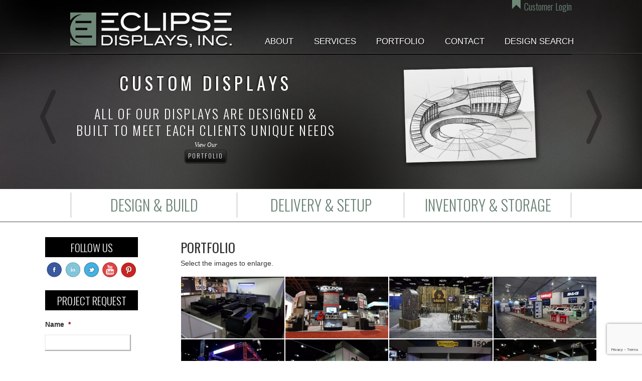

--- FILE ---
content_type: text/html; charset=utf-8
request_url: https://www.google.com/recaptcha/api2/anchor?ar=1&k=6LffTqMpAAAAAJ-ffC-mbiEhBt5dtCo2XXm3kaJu&co=aHR0cHM6Ly9lY2xpcHNlZGlzcGxheXMuY29tOjQ0Mw..&hl=en&v=N67nZn4AqZkNcbeMu4prBgzg&theme=light&size=invisible&badge=bottomright&anchor-ms=20000&execute-ms=30000&cb=yt937fxr206q
body_size: 50158
content:
<!DOCTYPE HTML><html dir="ltr" lang="en"><head><meta http-equiv="Content-Type" content="text/html; charset=UTF-8">
<meta http-equiv="X-UA-Compatible" content="IE=edge">
<title>reCAPTCHA</title>
<style type="text/css">
/* cyrillic-ext */
@font-face {
  font-family: 'Roboto';
  font-style: normal;
  font-weight: 400;
  font-stretch: 100%;
  src: url(//fonts.gstatic.com/s/roboto/v48/KFO7CnqEu92Fr1ME7kSn66aGLdTylUAMa3GUBHMdazTgWw.woff2) format('woff2');
  unicode-range: U+0460-052F, U+1C80-1C8A, U+20B4, U+2DE0-2DFF, U+A640-A69F, U+FE2E-FE2F;
}
/* cyrillic */
@font-face {
  font-family: 'Roboto';
  font-style: normal;
  font-weight: 400;
  font-stretch: 100%;
  src: url(//fonts.gstatic.com/s/roboto/v48/KFO7CnqEu92Fr1ME7kSn66aGLdTylUAMa3iUBHMdazTgWw.woff2) format('woff2');
  unicode-range: U+0301, U+0400-045F, U+0490-0491, U+04B0-04B1, U+2116;
}
/* greek-ext */
@font-face {
  font-family: 'Roboto';
  font-style: normal;
  font-weight: 400;
  font-stretch: 100%;
  src: url(//fonts.gstatic.com/s/roboto/v48/KFO7CnqEu92Fr1ME7kSn66aGLdTylUAMa3CUBHMdazTgWw.woff2) format('woff2');
  unicode-range: U+1F00-1FFF;
}
/* greek */
@font-face {
  font-family: 'Roboto';
  font-style: normal;
  font-weight: 400;
  font-stretch: 100%;
  src: url(//fonts.gstatic.com/s/roboto/v48/KFO7CnqEu92Fr1ME7kSn66aGLdTylUAMa3-UBHMdazTgWw.woff2) format('woff2');
  unicode-range: U+0370-0377, U+037A-037F, U+0384-038A, U+038C, U+038E-03A1, U+03A3-03FF;
}
/* math */
@font-face {
  font-family: 'Roboto';
  font-style: normal;
  font-weight: 400;
  font-stretch: 100%;
  src: url(//fonts.gstatic.com/s/roboto/v48/KFO7CnqEu92Fr1ME7kSn66aGLdTylUAMawCUBHMdazTgWw.woff2) format('woff2');
  unicode-range: U+0302-0303, U+0305, U+0307-0308, U+0310, U+0312, U+0315, U+031A, U+0326-0327, U+032C, U+032F-0330, U+0332-0333, U+0338, U+033A, U+0346, U+034D, U+0391-03A1, U+03A3-03A9, U+03B1-03C9, U+03D1, U+03D5-03D6, U+03F0-03F1, U+03F4-03F5, U+2016-2017, U+2034-2038, U+203C, U+2040, U+2043, U+2047, U+2050, U+2057, U+205F, U+2070-2071, U+2074-208E, U+2090-209C, U+20D0-20DC, U+20E1, U+20E5-20EF, U+2100-2112, U+2114-2115, U+2117-2121, U+2123-214F, U+2190, U+2192, U+2194-21AE, U+21B0-21E5, U+21F1-21F2, U+21F4-2211, U+2213-2214, U+2216-22FF, U+2308-230B, U+2310, U+2319, U+231C-2321, U+2336-237A, U+237C, U+2395, U+239B-23B7, U+23D0, U+23DC-23E1, U+2474-2475, U+25AF, U+25B3, U+25B7, U+25BD, U+25C1, U+25CA, U+25CC, U+25FB, U+266D-266F, U+27C0-27FF, U+2900-2AFF, U+2B0E-2B11, U+2B30-2B4C, U+2BFE, U+3030, U+FF5B, U+FF5D, U+1D400-1D7FF, U+1EE00-1EEFF;
}
/* symbols */
@font-face {
  font-family: 'Roboto';
  font-style: normal;
  font-weight: 400;
  font-stretch: 100%;
  src: url(//fonts.gstatic.com/s/roboto/v48/KFO7CnqEu92Fr1ME7kSn66aGLdTylUAMaxKUBHMdazTgWw.woff2) format('woff2');
  unicode-range: U+0001-000C, U+000E-001F, U+007F-009F, U+20DD-20E0, U+20E2-20E4, U+2150-218F, U+2190, U+2192, U+2194-2199, U+21AF, U+21E6-21F0, U+21F3, U+2218-2219, U+2299, U+22C4-22C6, U+2300-243F, U+2440-244A, U+2460-24FF, U+25A0-27BF, U+2800-28FF, U+2921-2922, U+2981, U+29BF, U+29EB, U+2B00-2BFF, U+4DC0-4DFF, U+FFF9-FFFB, U+10140-1018E, U+10190-1019C, U+101A0, U+101D0-101FD, U+102E0-102FB, U+10E60-10E7E, U+1D2C0-1D2D3, U+1D2E0-1D37F, U+1F000-1F0FF, U+1F100-1F1AD, U+1F1E6-1F1FF, U+1F30D-1F30F, U+1F315, U+1F31C, U+1F31E, U+1F320-1F32C, U+1F336, U+1F378, U+1F37D, U+1F382, U+1F393-1F39F, U+1F3A7-1F3A8, U+1F3AC-1F3AF, U+1F3C2, U+1F3C4-1F3C6, U+1F3CA-1F3CE, U+1F3D4-1F3E0, U+1F3ED, U+1F3F1-1F3F3, U+1F3F5-1F3F7, U+1F408, U+1F415, U+1F41F, U+1F426, U+1F43F, U+1F441-1F442, U+1F444, U+1F446-1F449, U+1F44C-1F44E, U+1F453, U+1F46A, U+1F47D, U+1F4A3, U+1F4B0, U+1F4B3, U+1F4B9, U+1F4BB, U+1F4BF, U+1F4C8-1F4CB, U+1F4D6, U+1F4DA, U+1F4DF, U+1F4E3-1F4E6, U+1F4EA-1F4ED, U+1F4F7, U+1F4F9-1F4FB, U+1F4FD-1F4FE, U+1F503, U+1F507-1F50B, U+1F50D, U+1F512-1F513, U+1F53E-1F54A, U+1F54F-1F5FA, U+1F610, U+1F650-1F67F, U+1F687, U+1F68D, U+1F691, U+1F694, U+1F698, U+1F6AD, U+1F6B2, U+1F6B9-1F6BA, U+1F6BC, U+1F6C6-1F6CF, U+1F6D3-1F6D7, U+1F6E0-1F6EA, U+1F6F0-1F6F3, U+1F6F7-1F6FC, U+1F700-1F7FF, U+1F800-1F80B, U+1F810-1F847, U+1F850-1F859, U+1F860-1F887, U+1F890-1F8AD, U+1F8B0-1F8BB, U+1F8C0-1F8C1, U+1F900-1F90B, U+1F93B, U+1F946, U+1F984, U+1F996, U+1F9E9, U+1FA00-1FA6F, U+1FA70-1FA7C, U+1FA80-1FA89, U+1FA8F-1FAC6, U+1FACE-1FADC, U+1FADF-1FAE9, U+1FAF0-1FAF8, U+1FB00-1FBFF;
}
/* vietnamese */
@font-face {
  font-family: 'Roboto';
  font-style: normal;
  font-weight: 400;
  font-stretch: 100%;
  src: url(//fonts.gstatic.com/s/roboto/v48/KFO7CnqEu92Fr1ME7kSn66aGLdTylUAMa3OUBHMdazTgWw.woff2) format('woff2');
  unicode-range: U+0102-0103, U+0110-0111, U+0128-0129, U+0168-0169, U+01A0-01A1, U+01AF-01B0, U+0300-0301, U+0303-0304, U+0308-0309, U+0323, U+0329, U+1EA0-1EF9, U+20AB;
}
/* latin-ext */
@font-face {
  font-family: 'Roboto';
  font-style: normal;
  font-weight: 400;
  font-stretch: 100%;
  src: url(//fonts.gstatic.com/s/roboto/v48/KFO7CnqEu92Fr1ME7kSn66aGLdTylUAMa3KUBHMdazTgWw.woff2) format('woff2');
  unicode-range: U+0100-02BA, U+02BD-02C5, U+02C7-02CC, U+02CE-02D7, U+02DD-02FF, U+0304, U+0308, U+0329, U+1D00-1DBF, U+1E00-1E9F, U+1EF2-1EFF, U+2020, U+20A0-20AB, U+20AD-20C0, U+2113, U+2C60-2C7F, U+A720-A7FF;
}
/* latin */
@font-face {
  font-family: 'Roboto';
  font-style: normal;
  font-weight: 400;
  font-stretch: 100%;
  src: url(//fonts.gstatic.com/s/roboto/v48/KFO7CnqEu92Fr1ME7kSn66aGLdTylUAMa3yUBHMdazQ.woff2) format('woff2');
  unicode-range: U+0000-00FF, U+0131, U+0152-0153, U+02BB-02BC, U+02C6, U+02DA, U+02DC, U+0304, U+0308, U+0329, U+2000-206F, U+20AC, U+2122, U+2191, U+2193, U+2212, U+2215, U+FEFF, U+FFFD;
}
/* cyrillic-ext */
@font-face {
  font-family: 'Roboto';
  font-style: normal;
  font-weight: 500;
  font-stretch: 100%;
  src: url(//fonts.gstatic.com/s/roboto/v48/KFO7CnqEu92Fr1ME7kSn66aGLdTylUAMa3GUBHMdazTgWw.woff2) format('woff2');
  unicode-range: U+0460-052F, U+1C80-1C8A, U+20B4, U+2DE0-2DFF, U+A640-A69F, U+FE2E-FE2F;
}
/* cyrillic */
@font-face {
  font-family: 'Roboto';
  font-style: normal;
  font-weight: 500;
  font-stretch: 100%;
  src: url(//fonts.gstatic.com/s/roboto/v48/KFO7CnqEu92Fr1ME7kSn66aGLdTylUAMa3iUBHMdazTgWw.woff2) format('woff2');
  unicode-range: U+0301, U+0400-045F, U+0490-0491, U+04B0-04B1, U+2116;
}
/* greek-ext */
@font-face {
  font-family: 'Roboto';
  font-style: normal;
  font-weight: 500;
  font-stretch: 100%;
  src: url(//fonts.gstatic.com/s/roboto/v48/KFO7CnqEu92Fr1ME7kSn66aGLdTylUAMa3CUBHMdazTgWw.woff2) format('woff2');
  unicode-range: U+1F00-1FFF;
}
/* greek */
@font-face {
  font-family: 'Roboto';
  font-style: normal;
  font-weight: 500;
  font-stretch: 100%;
  src: url(//fonts.gstatic.com/s/roboto/v48/KFO7CnqEu92Fr1ME7kSn66aGLdTylUAMa3-UBHMdazTgWw.woff2) format('woff2');
  unicode-range: U+0370-0377, U+037A-037F, U+0384-038A, U+038C, U+038E-03A1, U+03A3-03FF;
}
/* math */
@font-face {
  font-family: 'Roboto';
  font-style: normal;
  font-weight: 500;
  font-stretch: 100%;
  src: url(//fonts.gstatic.com/s/roboto/v48/KFO7CnqEu92Fr1ME7kSn66aGLdTylUAMawCUBHMdazTgWw.woff2) format('woff2');
  unicode-range: U+0302-0303, U+0305, U+0307-0308, U+0310, U+0312, U+0315, U+031A, U+0326-0327, U+032C, U+032F-0330, U+0332-0333, U+0338, U+033A, U+0346, U+034D, U+0391-03A1, U+03A3-03A9, U+03B1-03C9, U+03D1, U+03D5-03D6, U+03F0-03F1, U+03F4-03F5, U+2016-2017, U+2034-2038, U+203C, U+2040, U+2043, U+2047, U+2050, U+2057, U+205F, U+2070-2071, U+2074-208E, U+2090-209C, U+20D0-20DC, U+20E1, U+20E5-20EF, U+2100-2112, U+2114-2115, U+2117-2121, U+2123-214F, U+2190, U+2192, U+2194-21AE, U+21B0-21E5, U+21F1-21F2, U+21F4-2211, U+2213-2214, U+2216-22FF, U+2308-230B, U+2310, U+2319, U+231C-2321, U+2336-237A, U+237C, U+2395, U+239B-23B7, U+23D0, U+23DC-23E1, U+2474-2475, U+25AF, U+25B3, U+25B7, U+25BD, U+25C1, U+25CA, U+25CC, U+25FB, U+266D-266F, U+27C0-27FF, U+2900-2AFF, U+2B0E-2B11, U+2B30-2B4C, U+2BFE, U+3030, U+FF5B, U+FF5D, U+1D400-1D7FF, U+1EE00-1EEFF;
}
/* symbols */
@font-face {
  font-family: 'Roboto';
  font-style: normal;
  font-weight: 500;
  font-stretch: 100%;
  src: url(//fonts.gstatic.com/s/roboto/v48/KFO7CnqEu92Fr1ME7kSn66aGLdTylUAMaxKUBHMdazTgWw.woff2) format('woff2');
  unicode-range: U+0001-000C, U+000E-001F, U+007F-009F, U+20DD-20E0, U+20E2-20E4, U+2150-218F, U+2190, U+2192, U+2194-2199, U+21AF, U+21E6-21F0, U+21F3, U+2218-2219, U+2299, U+22C4-22C6, U+2300-243F, U+2440-244A, U+2460-24FF, U+25A0-27BF, U+2800-28FF, U+2921-2922, U+2981, U+29BF, U+29EB, U+2B00-2BFF, U+4DC0-4DFF, U+FFF9-FFFB, U+10140-1018E, U+10190-1019C, U+101A0, U+101D0-101FD, U+102E0-102FB, U+10E60-10E7E, U+1D2C0-1D2D3, U+1D2E0-1D37F, U+1F000-1F0FF, U+1F100-1F1AD, U+1F1E6-1F1FF, U+1F30D-1F30F, U+1F315, U+1F31C, U+1F31E, U+1F320-1F32C, U+1F336, U+1F378, U+1F37D, U+1F382, U+1F393-1F39F, U+1F3A7-1F3A8, U+1F3AC-1F3AF, U+1F3C2, U+1F3C4-1F3C6, U+1F3CA-1F3CE, U+1F3D4-1F3E0, U+1F3ED, U+1F3F1-1F3F3, U+1F3F5-1F3F7, U+1F408, U+1F415, U+1F41F, U+1F426, U+1F43F, U+1F441-1F442, U+1F444, U+1F446-1F449, U+1F44C-1F44E, U+1F453, U+1F46A, U+1F47D, U+1F4A3, U+1F4B0, U+1F4B3, U+1F4B9, U+1F4BB, U+1F4BF, U+1F4C8-1F4CB, U+1F4D6, U+1F4DA, U+1F4DF, U+1F4E3-1F4E6, U+1F4EA-1F4ED, U+1F4F7, U+1F4F9-1F4FB, U+1F4FD-1F4FE, U+1F503, U+1F507-1F50B, U+1F50D, U+1F512-1F513, U+1F53E-1F54A, U+1F54F-1F5FA, U+1F610, U+1F650-1F67F, U+1F687, U+1F68D, U+1F691, U+1F694, U+1F698, U+1F6AD, U+1F6B2, U+1F6B9-1F6BA, U+1F6BC, U+1F6C6-1F6CF, U+1F6D3-1F6D7, U+1F6E0-1F6EA, U+1F6F0-1F6F3, U+1F6F7-1F6FC, U+1F700-1F7FF, U+1F800-1F80B, U+1F810-1F847, U+1F850-1F859, U+1F860-1F887, U+1F890-1F8AD, U+1F8B0-1F8BB, U+1F8C0-1F8C1, U+1F900-1F90B, U+1F93B, U+1F946, U+1F984, U+1F996, U+1F9E9, U+1FA00-1FA6F, U+1FA70-1FA7C, U+1FA80-1FA89, U+1FA8F-1FAC6, U+1FACE-1FADC, U+1FADF-1FAE9, U+1FAF0-1FAF8, U+1FB00-1FBFF;
}
/* vietnamese */
@font-face {
  font-family: 'Roboto';
  font-style: normal;
  font-weight: 500;
  font-stretch: 100%;
  src: url(//fonts.gstatic.com/s/roboto/v48/KFO7CnqEu92Fr1ME7kSn66aGLdTylUAMa3OUBHMdazTgWw.woff2) format('woff2');
  unicode-range: U+0102-0103, U+0110-0111, U+0128-0129, U+0168-0169, U+01A0-01A1, U+01AF-01B0, U+0300-0301, U+0303-0304, U+0308-0309, U+0323, U+0329, U+1EA0-1EF9, U+20AB;
}
/* latin-ext */
@font-face {
  font-family: 'Roboto';
  font-style: normal;
  font-weight: 500;
  font-stretch: 100%;
  src: url(//fonts.gstatic.com/s/roboto/v48/KFO7CnqEu92Fr1ME7kSn66aGLdTylUAMa3KUBHMdazTgWw.woff2) format('woff2');
  unicode-range: U+0100-02BA, U+02BD-02C5, U+02C7-02CC, U+02CE-02D7, U+02DD-02FF, U+0304, U+0308, U+0329, U+1D00-1DBF, U+1E00-1E9F, U+1EF2-1EFF, U+2020, U+20A0-20AB, U+20AD-20C0, U+2113, U+2C60-2C7F, U+A720-A7FF;
}
/* latin */
@font-face {
  font-family: 'Roboto';
  font-style: normal;
  font-weight: 500;
  font-stretch: 100%;
  src: url(//fonts.gstatic.com/s/roboto/v48/KFO7CnqEu92Fr1ME7kSn66aGLdTylUAMa3yUBHMdazQ.woff2) format('woff2');
  unicode-range: U+0000-00FF, U+0131, U+0152-0153, U+02BB-02BC, U+02C6, U+02DA, U+02DC, U+0304, U+0308, U+0329, U+2000-206F, U+20AC, U+2122, U+2191, U+2193, U+2212, U+2215, U+FEFF, U+FFFD;
}
/* cyrillic-ext */
@font-face {
  font-family: 'Roboto';
  font-style: normal;
  font-weight: 900;
  font-stretch: 100%;
  src: url(//fonts.gstatic.com/s/roboto/v48/KFO7CnqEu92Fr1ME7kSn66aGLdTylUAMa3GUBHMdazTgWw.woff2) format('woff2');
  unicode-range: U+0460-052F, U+1C80-1C8A, U+20B4, U+2DE0-2DFF, U+A640-A69F, U+FE2E-FE2F;
}
/* cyrillic */
@font-face {
  font-family: 'Roboto';
  font-style: normal;
  font-weight: 900;
  font-stretch: 100%;
  src: url(//fonts.gstatic.com/s/roboto/v48/KFO7CnqEu92Fr1ME7kSn66aGLdTylUAMa3iUBHMdazTgWw.woff2) format('woff2');
  unicode-range: U+0301, U+0400-045F, U+0490-0491, U+04B0-04B1, U+2116;
}
/* greek-ext */
@font-face {
  font-family: 'Roboto';
  font-style: normal;
  font-weight: 900;
  font-stretch: 100%;
  src: url(//fonts.gstatic.com/s/roboto/v48/KFO7CnqEu92Fr1ME7kSn66aGLdTylUAMa3CUBHMdazTgWw.woff2) format('woff2');
  unicode-range: U+1F00-1FFF;
}
/* greek */
@font-face {
  font-family: 'Roboto';
  font-style: normal;
  font-weight: 900;
  font-stretch: 100%;
  src: url(//fonts.gstatic.com/s/roboto/v48/KFO7CnqEu92Fr1ME7kSn66aGLdTylUAMa3-UBHMdazTgWw.woff2) format('woff2');
  unicode-range: U+0370-0377, U+037A-037F, U+0384-038A, U+038C, U+038E-03A1, U+03A3-03FF;
}
/* math */
@font-face {
  font-family: 'Roboto';
  font-style: normal;
  font-weight: 900;
  font-stretch: 100%;
  src: url(//fonts.gstatic.com/s/roboto/v48/KFO7CnqEu92Fr1ME7kSn66aGLdTylUAMawCUBHMdazTgWw.woff2) format('woff2');
  unicode-range: U+0302-0303, U+0305, U+0307-0308, U+0310, U+0312, U+0315, U+031A, U+0326-0327, U+032C, U+032F-0330, U+0332-0333, U+0338, U+033A, U+0346, U+034D, U+0391-03A1, U+03A3-03A9, U+03B1-03C9, U+03D1, U+03D5-03D6, U+03F0-03F1, U+03F4-03F5, U+2016-2017, U+2034-2038, U+203C, U+2040, U+2043, U+2047, U+2050, U+2057, U+205F, U+2070-2071, U+2074-208E, U+2090-209C, U+20D0-20DC, U+20E1, U+20E5-20EF, U+2100-2112, U+2114-2115, U+2117-2121, U+2123-214F, U+2190, U+2192, U+2194-21AE, U+21B0-21E5, U+21F1-21F2, U+21F4-2211, U+2213-2214, U+2216-22FF, U+2308-230B, U+2310, U+2319, U+231C-2321, U+2336-237A, U+237C, U+2395, U+239B-23B7, U+23D0, U+23DC-23E1, U+2474-2475, U+25AF, U+25B3, U+25B7, U+25BD, U+25C1, U+25CA, U+25CC, U+25FB, U+266D-266F, U+27C0-27FF, U+2900-2AFF, U+2B0E-2B11, U+2B30-2B4C, U+2BFE, U+3030, U+FF5B, U+FF5D, U+1D400-1D7FF, U+1EE00-1EEFF;
}
/* symbols */
@font-face {
  font-family: 'Roboto';
  font-style: normal;
  font-weight: 900;
  font-stretch: 100%;
  src: url(//fonts.gstatic.com/s/roboto/v48/KFO7CnqEu92Fr1ME7kSn66aGLdTylUAMaxKUBHMdazTgWw.woff2) format('woff2');
  unicode-range: U+0001-000C, U+000E-001F, U+007F-009F, U+20DD-20E0, U+20E2-20E4, U+2150-218F, U+2190, U+2192, U+2194-2199, U+21AF, U+21E6-21F0, U+21F3, U+2218-2219, U+2299, U+22C4-22C6, U+2300-243F, U+2440-244A, U+2460-24FF, U+25A0-27BF, U+2800-28FF, U+2921-2922, U+2981, U+29BF, U+29EB, U+2B00-2BFF, U+4DC0-4DFF, U+FFF9-FFFB, U+10140-1018E, U+10190-1019C, U+101A0, U+101D0-101FD, U+102E0-102FB, U+10E60-10E7E, U+1D2C0-1D2D3, U+1D2E0-1D37F, U+1F000-1F0FF, U+1F100-1F1AD, U+1F1E6-1F1FF, U+1F30D-1F30F, U+1F315, U+1F31C, U+1F31E, U+1F320-1F32C, U+1F336, U+1F378, U+1F37D, U+1F382, U+1F393-1F39F, U+1F3A7-1F3A8, U+1F3AC-1F3AF, U+1F3C2, U+1F3C4-1F3C6, U+1F3CA-1F3CE, U+1F3D4-1F3E0, U+1F3ED, U+1F3F1-1F3F3, U+1F3F5-1F3F7, U+1F408, U+1F415, U+1F41F, U+1F426, U+1F43F, U+1F441-1F442, U+1F444, U+1F446-1F449, U+1F44C-1F44E, U+1F453, U+1F46A, U+1F47D, U+1F4A3, U+1F4B0, U+1F4B3, U+1F4B9, U+1F4BB, U+1F4BF, U+1F4C8-1F4CB, U+1F4D6, U+1F4DA, U+1F4DF, U+1F4E3-1F4E6, U+1F4EA-1F4ED, U+1F4F7, U+1F4F9-1F4FB, U+1F4FD-1F4FE, U+1F503, U+1F507-1F50B, U+1F50D, U+1F512-1F513, U+1F53E-1F54A, U+1F54F-1F5FA, U+1F610, U+1F650-1F67F, U+1F687, U+1F68D, U+1F691, U+1F694, U+1F698, U+1F6AD, U+1F6B2, U+1F6B9-1F6BA, U+1F6BC, U+1F6C6-1F6CF, U+1F6D3-1F6D7, U+1F6E0-1F6EA, U+1F6F0-1F6F3, U+1F6F7-1F6FC, U+1F700-1F7FF, U+1F800-1F80B, U+1F810-1F847, U+1F850-1F859, U+1F860-1F887, U+1F890-1F8AD, U+1F8B0-1F8BB, U+1F8C0-1F8C1, U+1F900-1F90B, U+1F93B, U+1F946, U+1F984, U+1F996, U+1F9E9, U+1FA00-1FA6F, U+1FA70-1FA7C, U+1FA80-1FA89, U+1FA8F-1FAC6, U+1FACE-1FADC, U+1FADF-1FAE9, U+1FAF0-1FAF8, U+1FB00-1FBFF;
}
/* vietnamese */
@font-face {
  font-family: 'Roboto';
  font-style: normal;
  font-weight: 900;
  font-stretch: 100%;
  src: url(//fonts.gstatic.com/s/roboto/v48/KFO7CnqEu92Fr1ME7kSn66aGLdTylUAMa3OUBHMdazTgWw.woff2) format('woff2');
  unicode-range: U+0102-0103, U+0110-0111, U+0128-0129, U+0168-0169, U+01A0-01A1, U+01AF-01B0, U+0300-0301, U+0303-0304, U+0308-0309, U+0323, U+0329, U+1EA0-1EF9, U+20AB;
}
/* latin-ext */
@font-face {
  font-family: 'Roboto';
  font-style: normal;
  font-weight: 900;
  font-stretch: 100%;
  src: url(//fonts.gstatic.com/s/roboto/v48/KFO7CnqEu92Fr1ME7kSn66aGLdTylUAMa3KUBHMdazTgWw.woff2) format('woff2');
  unicode-range: U+0100-02BA, U+02BD-02C5, U+02C7-02CC, U+02CE-02D7, U+02DD-02FF, U+0304, U+0308, U+0329, U+1D00-1DBF, U+1E00-1E9F, U+1EF2-1EFF, U+2020, U+20A0-20AB, U+20AD-20C0, U+2113, U+2C60-2C7F, U+A720-A7FF;
}
/* latin */
@font-face {
  font-family: 'Roboto';
  font-style: normal;
  font-weight: 900;
  font-stretch: 100%;
  src: url(//fonts.gstatic.com/s/roboto/v48/KFO7CnqEu92Fr1ME7kSn66aGLdTylUAMa3yUBHMdazQ.woff2) format('woff2');
  unicode-range: U+0000-00FF, U+0131, U+0152-0153, U+02BB-02BC, U+02C6, U+02DA, U+02DC, U+0304, U+0308, U+0329, U+2000-206F, U+20AC, U+2122, U+2191, U+2193, U+2212, U+2215, U+FEFF, U+FFFD;
}

</style>
<link rel="stylesheet" type="text/css" href="https://www.gstatic.com/recaptcha/releases/N67nZn4AqZkNcbeMu4prBgzg/styles__ltr.css">
<script nonce="IbaT7ffRl7isPGvigUUKSw" type="text/javascript">window['__recaptcha_api'] = 'https://www.google.com/recaptcha/api2/';</script>
<script type="text/javascript" src="https://www.gstatic.com/recaptcha/releases/N67nZn4AqZkNcbeMu4prBgzg/recaptcha__en.js" nonce="IbaT7ffRl7isPGvigUUKSw">
      
    </script></head>
<body><div id="rc-anchor-alert" class="rc-anchor-alert"></div>
<input type="hidden" id="recaptcha-token" value="[base64]">
<script type="text/javascript" nonce="IbaT7ffRl7isPGvigUUKSw">
      recaptcha.anchor.Main.init("[\x22ainput\x22,[\x22bgdata\x22,\x22\x22,\[base64]/[base64]/[base64]/bmV3IHJbeF0oY1swXSk6RT09Mj9uZXcgclt4XShjWzBdLGNbMV0pOkU9PTM/bmV3IHJbeF0oY1swXSxjWzFdLGNbMl0pOkU9PTQ/[base64]/[base64]/[base64]/[base64]/[base64]/[base64]/[base64]/[base64]\x22,\[base64]\x22,\x22UQbCq8K+VHnDp1gsccKLU8O9w7MEw45/GjF3wrJ1w689QcOoD8KpwrpSCsO9w7TCpsK9LS1Ow75lw6DDhDN3w6fDscK0HRXDkMKGw44GB8OtHMKJwp3DlcOeOcOIVSxnwpQoLsOobsKqw5rDli59wohKCyZJwpnDrcKHIsOKwrYYw5TDocOzwp/CiwVmL8Kgf8OFPhHDq2HCrsOAwprDo8Klwr7DnMOmGH5lwo5nRAp+WsOpXjbChcO1acKEUsKLw5nCgHLDiTsywoZ0w7VowrzDuVdCDsOewo3DsUtIw5xzAMK6wo3CpMOgw6ZuKsKmNDBUwrvDqcKiTcK/fMKjO8Kywo0/[base64]/Ct8KnwpzDksOVwo3CkSvCnsOkFDLCrS09Bkd/wovDlcOUAMKGGMKhCkvDsMKCw5kPWMKuFXVrWcKLX8KnQDPCl3DDjsO+wovDncO9acOwwp7DvMKWw4rDh0ITw4Ydw7Y1LW44cS5ZwrXDtUTCgHLCoxzDvD/Dnk3DrCXDuMO6w4IPJXLCgWJSFsOmwpckwozDqcK/wrMFw7sbA8OCIcKCwoZtGsKQwpnCucKpw6NZw49qw7kDwqJRFMOOwrZUHxfCrUc9w6jDkBzCisOMwqEqGH3CiCZOwpxkwqMfHMOlcMOswpAPw4Zew7lEwp5CRlzDtCbCviHDvFV3w4/[base64]/Dp1LCn2rClcOAfyduazEDw7vDoEN6IcKlwp5EwrYhwpHDjk/DpsOYM8KKZ8KxO8OQwrUZwpgJRXUGPHlrwoEYw7Ylw6M3VB/DkcKmS8O3w4hSwoDCvcKlw6PCiEhUwqzCpMKHOMKkwqnCs8KvBVHCr0DDuMKDwoXDrsKabsOVASjClcKZwp7DkiHCtMKoGDjChcK4TW85w6kYw4fDozPDnEDDq8KYwo82FlrDn3/DkcKDTMO2b8Old8ONbBbDj1Z9wpwHf8OmXiA/SjxxwrzCqsOJO0PDucOMw53DicOEQVEQYDfCpsO/XsO3Rgk8KHldwpfDmxJfw5HDpMOnGxMsw6DCncKVwo5Vw44/w4vCjmx4w68eJQxkw4fDl8KkwrPCiEvDlSFxcsKgC8O7wozDtsORw5QFJFFhTxAVbsOtcMKHAcKWPEXDjsK+UcKOHsKowobDsTfCsDscYm4Vw5bDncOnMAXDkMK5cGjClcKVdSvDo1nDgXvDvyvCvcKnw7g/w5TCsV1MSE3DpsOuWcKnwpdgelvCu8OhDDU2wpAreQgsInEGw7/[base64]/w4LCisODwr07LsK4dDgrw4AUw63CoGfDsMKRw74TwqDCrsK1EcKjRcK+MQxMwo4PKXnDq8OEJkRhw6XCv8KHVsKqPx/CvU3DviYBVMK5a8OsTsOlEcOeXcOVYcK5w7DClQrDp1/Dn8KXUkrCpUDCmMKZIsK9wqPDj8KFw59ww4jDvlAABS3CrMKNw6XCgi/DisKKw4w6JsOCU8OdWMKkwqZww5vCmTbDrXDClC7DhSfDpkjDvsODwp8uwqfCvcO4w6cUwrxKw7gqwoAkwqTCk8OSdUnDhSDCuX3DnMO2V8OySMKECcOITMO5AcKCMglzWFLCq8KgEsOFwpQPN0ATAsOvwqAcLcOwZsKCPcOmwp7ClcOHw4weIcOnTD/[base64]/CnMK4w5/DsXnCvcOowrvCjRbCsMO0Z8K2FQDCswnCo3LDgsO3B3howoTDscOZw4hMehxowrXDmUHDnsKZSzLCksOIw47Ck8K+wo3CrMKOwpk8wr/Cqm3CiAPCiHrDi8KMHTjDr8KHK8OeQMOaFX9Ww7DCuGvDpSA+w6nCt8O+wrZxPcKOMAZJLsKKwp8uwrPCkMO/DMKpVDBDwo3Dnk/DkwkUBDfDtsOGwrhcw7J5wpnCuV3CgcOMcMOKwo0GOMOVE8KCw4bDl1cLJMOtRWrCtC/DgBUMbsOHw4TDkk0AWMKfwqdOBsO6bEzCu8KdJMKDF8O8KCfCrsOaGsOsAiEJZ3XDvsK3L8KEwpVwLW10w6VZVsKfw43DgMOEFsK/woRzaXHDrGjCv3tVMMOgCcO/w4XCvgPDhcOXGsOaKiPCjcO8BlofUD/ChSTCl8Ogw63CtTfDokxtw7AqZkkdCQNbb8KlwofDgj3CtDjDjMOgw6EdwqpRwrpbQMO8RMOAw55LJRI4ZFPDmlQ6YMOLwrxwwrHCqsOhdcKTwp/Cn8OIwo3CjsO9P8KHwqxJZMOHwpnCvMK0wrDDqcOCw6Y7CMKle8OJw4TDqMKWw5dAwqLDp8O1XUsKNjBjw4BMY31Ow7Y4w5EoZXHCusKPw4ZiwoN9eT/ClsOSdh3CmCUFwrPDmMKUfSnCvDsOwrTCp8O9w4zDjsOQwpoMwoZVMGEnEsOSw4nDjj/Cl1ZuUxvDpcOtW8Obwr7Di8KOw7XCp8KAw5DCmA1awph1AcKvF8Oyw7LCrlsxwp0OZ8KsdMOkw5LDjcOVwoMCAMKzwohRCcO5by90w5HCtcO/wqnDrRYjUVQ3EMKWw53CuyBmwqJEDsOgw7UzW8Knw7TCojpmwrlAwrciw559wrPCkBHDk8KiHC3DuGTDpcOXBxrCk8KxZAXClcOsYR8Pw5HCsSfDg8O7fsKnaS/ClMKJw4nDsMK6wp7DmHcaN1oDQ8OoOApPwrdFR8OZw5lDNnFpw6fDuwdLCRlvwrbDrsOcAcK4w4FZw5gyw70cwqXDpFxMCx9LLBleIE/[base64]/ZsKgfcOCw77DnztIwrJ8wonDnnk/wqh+w6XDrcKRfcKJw7/[base64]/ZETDkCfDscO8PMKZFhPDusK0SmwOcF1jdsKQJAM2wrxVV8KNw7tCw47CtmEXw7fCpMKPw5zDoMKgEsOdK3sEYRw7J3zDrsKlE21uIMKDb3LClsKaw5zDqEodwrzCnMOwWHIbw7YVbsKhP8K8HRHCo8KVw707Pl/CnMOrBcK+w4pjwqfDlAvDpQbDlwJZw6QdwrjDjMKowpMRNU/[base64]/DvcO/AzDCsMO5V8OUw5N3w6YEc8OswpzDucKSDsOQAQDDlsKaIAkJY1bCpko8w5gcw73DgsKDfcOHQMOswpYSwp4zARRkTBXDrcOBwoPDtMOnZWNZLMO3Lj0qw6UqBiV3IsKUcsOzC1HCsWHCoXJDwqPCsDbDu1nCjT0rw49DMhFDX8Oid8K8Km5AMAUGFMK/[base64]/NxrCsWnDlcOiw6nCnsOtwrLDugXCsGwRecOIwrTCh8O7fsKSw5VUwqDDncK8wrhRwpw0w6tVK8OkwpFYdcOAwqkjw5VzQMKuw7pnw4rDjVtAw57DiMKOaVLCnQM9LhTDgcKza8O5w5/Cm8O+wqMpHG/DgsOew6rCh8KCRMOnCl7DqC5Sw49Bwo/CkcKdwrLDp8K7U8Ojwr1pwq55w5XChcKaPxlfYHJzwrBcwr4lwpTCocKzw7PDjjHDo2/DtsKyCgHCjcKBS8OUJsKvTsK+OwjDvMOZwr8gwpTCnExiFz7Cu8OVw5EFaMK1WGXCjSDDqV92wr16TGpvwro3JcOuNX7CvC/CrsOmw5FRwoojwr7ChynDrMO+wrNhw7VUwqYRw7o8WHvDgcKEwp4uWMK0f8Ohw5pqTiheDDY7H8KMw4Uww6jDo3Q1w6TDolYdIcKZAcKMKMKZW8Kzw6hiP8OXw6wkwqzDgA9uwqgFM8K4wo04JzJZwqMkDmnDi2ZAwpxUA8Ovw5/CicK2HU9YwrFRNzbCvTPDn8OSw5wGwohiw5LConTCjMOMwobDn8KiIj4nwqvCtRrCjsOpUXbDmMOVOMK8wrPCgDrCtMOQOcOrN0/[base64]/DvsOJw47CvD/DmSXDs0HCrMOVPQlqdsKpVGVBwoAEwrHCkcODPsOZGsKBOy1ywrfCo2siJMKNw5bCtsKAKsOTw77Ds8OMS1EAJcO+MsKDwq/Cm1bDnsKufUXCqcO8bQnDt8OfDhIqwodJwoMcwpbCjnfDjMO5w50YJMOIC8O9CMKQZMOdXcOGQMKVKcKpwo0wwoAnwrwwwpFURMK7YlrCvMKyZjcfRyJzX8O3T8O1L8KBw44Xc07DpC/CrF3DkcK/w5BmWUvDgcKlw6XDocOow47Cm8KOw4lnZsOFORcJworCpsOVRxbCqG5rbcO3PGXDoMKywotkC8Ktw7lkw5/ChcKpGQ5sw4XCvsK9CU83w47DujXDrkDDo8OzCcO0eQcOw4fDgw7DlzzDjhBEw7BPFMOFwq3CnjtEwqhowq4BWMOTwrQgGQLDghjDlsK0wrZwNsKPw6tjw6l6wok4w7dYwpkcw4/[base64]/[base64]/[base64]/Cr8OWw4VZbcKaWsKDw7pew5oqwrPDqMOdw45HBhHCpMKiwrJTwrgAMMK8YsO7w6vCvwkPW8KdNMOow4TCm8OHcAEzw6jChxrCvyPCrjVnXmN4EDnDsMO/ARYvwo7CtF/Cp2vCt8KewqrDmcK2VR/[base64]/DtjzClsOlwqN5d8OOU3xADsKIDMKHJnAGBkDChjPCt8OVw5TCq3FlwrM4anE/w5QQw6pVwr/[base64]/[base64]/DscKyP8OYG8Kpw7ptVsKIb8ORwpw4woN8K1YRRsOrdCrCs8KSwpHDiMKpw6LClsOFOsKMbMOrbMOhIcOXwoJ4wpfCkw7Cnmt0JV/DtcKMfW/DnylAfkHDkEknwogPFsKPd0vCuRRhw6Z2wq/CuhvDhMOYw7Z+wqsKw54GWhXDssOGwrAdWkECwrPCrjHDuMK7A8OyWcORwo3ClwxYEgNpWBzCpHnDmi7DiWPDnFpueFMVN8KMATrDn2jCpGzDvcK3w7jDqsOjGsO/wr4WJMO/[base64]/DjcKsFDERcUZdfgMoNhjDjsO9HHluw6nDi8Oew4jDlcO0w6dHw6XCncOBw4fDmsK3Jn1uw59HV8OLw53DuCHDoMK+w44Ewp97NcOCF8KESHTDusONwr/[base64]/Hl8ewqMuwq7Cq8OawrNuDXbDo8O+wo/DjW/CtMOywqh0O8ObwplrWsOJdw/DuhJMwr0iaHTDlyXCmybCocOodcKjJHHCpsOPwqzDjVJEw7jDjsOAw4fCkMKkacKTDwoOBcKZwrs6PTPDpmvCkQbCrsK6L3Jlwp9uVEJ+XcK1w5LCqMOPa0vDjBEORGYmFmbDo34jHhvDtH3DmBp3HGrCqcO+wrrDrMOCwr/[base64]/Cg8K5HcKmw64TwosEw5wKwpzDusOUwpbDvnkBMSDDpsOGw5XDg8OQwo3DkShSwrBWw5TDsGPDnsOyfMK6wr/DsMKOQsONfnk1OcKtwq/DnknDqsKbW8KRw5tzw5Qmw6fDusOHw5vDskPChcKEbcK+wprDrsKuUcOCw744w7xLw6RoCcO3wrM1wohldEbCnR3DvcOGe8KOw4HDpnPDoVVlclzDmcOIw47DucO4wq7Cl8KJwpvDjDvDn2MawoBWw5PDuMKzwrjDmMOlwovCiVDDj8OCJ0lebzR7w6/Dty7CkcK5csOlJMOuw5/Ck8OwJcKlw4TCkG/DoMOEY8OENQ/DsnERwr99wrFsVMOOwoLCvU8jwpN+SjtGw4DChFzDhsKWVMKww5vDsichaQnDhQVqbE3CvnR9w7sCTMOkwrRlQsOPwokZwpNuAsKcJ8KQw77DtMKrwqkPLF/DlEXCs0l8WxgVwpAewobCj8KQw6V3RcOXw4nDti3CvTTDrnHCq8Kuwp1Kw4zDisOdRcObdcKbwpJ9wrshGCTDt8OfwpHCpsKLCUbDq8KowrvDjBgJw7M5w4Ysw7l/LnZVw6/Dm8KLSQBww5pZWzlEOMKrTcO0w600aHLCp8OMan7CsER8NcObDDPCj8KnKsKvVnpKRVPCtsKXZnpNwrDCsBvDisOWIh3DpcKzAG1hw7Bdwp8fw7cKw4A2R8OtNXHDlMKZPcKeLGpEworDpAfCjsO6w7RXw4sdY8Oww7Uww496wr/DncOGwoIwNlN1w7fDq8KXJMKJWi7CtylWwpLCncKqw6IzMxpRw7XDusOsfzR0wqvDqcK3TMKrw7/DtmwnSwHCocKOLMKuw57Cpy7DjsOewqzCj8OvfEVZSsODwpFswqbDgcKowq3CizzDiMKNwpIPaMO4woNVEMOdwrFwKcKjIcKaw5s7GMOqJcOlwqDDh3ozw4dFwpx/woIvR8OZwotIwr0/w4Fiw6TCu8OLwoQFE3nDs8OMw5wvasK5wpgqwqQjw4XCtVrCnEdfwqPDlcO3w4BPw7dZB8KeWsK0w4/[base64]/[base64]/wq/[base64]/wrvDssKMw75LwovCg8KKXsOYw6zCojzCk8O4JsOvw5fDiE7CkyrCgMObwp82wqLDriDCgsO8UcOkHEnDhsOzMsK4bcOCw6EIwrBCw50bbEbCjknDgArCkMOpA282CwHClHo1wrkMSyjChcOqQywcPcKyw41hw5/DkV3DvMK9w6wow4bClcOPw4lRA8OGw5FFw5DCqMKtL1TCqWnDssKqwrk7XE3CoMK+GSDDhMKaVsKlYnpDMsKQw5XDqcKHNlbDtcOgwrwCfGjDksODFy3CiMKfVCvDv8KfwpdWwp7Dj27DrglbwrEUFMO2w7JFw685HMOvYWA3QE9iTsO0QEAPVsOvwp4UXj/ChR3Cgw5cDGkBwrbCssOiQ8OCw7k/RsO8wq4OSkvCjhPCgjdgw61TwqLCrxPCu8Oqw5PChxDDu2/CqQ8zGsOBSsOjwocIR1rDlMKOEMOfwq7CjhA+w5fDq8K4em9Qw4Uhb8KEw7R/w7fCowvDl3fDj3LDoB4dw5UcfS3CrDDDoMOqw4NTKQTDg8K8YwcDwqDDgsKPw53DrTNqXsKCwrZzwqgAecOmesOWS8KdwocVOMOuL8KuCcOUw5rCj8KbGCwkTBJLdgtWwrFCwrDDusKwOMOCUy3Cm8KfPhpjU8KEJMKPw6zCksKVNUMnwr/DrS3DnXTDv8O4wqjDnUYYw40MdjzCvV/CmsKVw6BWc3AcKkDDoALCk1jCn8KrNsOwwqDCsRJ/wrzCq8KIEsOPM8OtwqJ4OsONRXspOsOwwqZjEHx8O8OhwoBeF0UUw47DsENFw4/[base64]/Dn8KlF8Ozwqk3w610wpPChcOVE8KRw78nw6RUX2nCnsOsasKfwojCmsOCwp9Jw57Ci8OtWR0TwpHDqcOewp0Xw7XDisK3wpQXwpfCn0LDkEEoKEBVw70ywpHCvSjCpATCkHBXSk4iQcOlHsOgwojCiT/[base64]/[base64]/CjzjDi2IMDAnDmcKkYcKXSn8qw6bDiHVhTTLDo8OjwplcPcKqYzByYGNSwrc/wqvCvcOywrTDiAYBw6TCksOgw7zCgiwVTBd9wpXDvTJRwrQYTMKgQcOmAjVrwqbCncOwWB4wfF3ClMKDXlHCiMKZfxUsJiYswocECEfDp8O2RMKqwpIkwqDDv8KfOlXCiGFrKjJTLMK8w5PDkF3CgMOIw4MmTExIwpstJsK3bsOXwqk/[base64]/wpkeBCtle3bCvMO6LMKSF3dqWhLDicKGNHPDpMKJM2rCtcODOcObwqYNwp4KejvCo8KWwr3CkMOCw4nDj8O9w6DCvMO4wpvDnsOub8OOYSTCk3XCmMOsbMOmwq4pUCpoC3vCoz9meH/CizELw4MDSXV9LcKFwqzDgMO/wr/CpG3DinvCgmZ1XcOKdsKTwoRTOVLDnnBZwoJSwr7CojVAwr7CiSLDv2Yefx7DhA/DsTpWw7YvW8KzE8KQAWXDo8OvwrnCsMKawqvDrcOhHcKpSsKCwoYkwrHClMKBwoA/wrXDq8KxJmHCrwsTwq3DnyjCn0zCl8KOw6Ydw7fCpHbCvBRAG8OFw5/[base64]/wrLCk8OIw6zDrMOkwow2fArDjDEPw50JRMOYwqbDj1TDmsKAw6YLwpPCt8KiJQfCncKkwrLDvHd6T1vDlcOwwq0nK2JET8Ozw4zCkcOFGX8rw6zCusOmw7zChsKowoQtI8OqasO+w7swwqLDo0RXcT1JNcOqR3PCn8O3aVl+w6PDj8OawpRjeBTClj3DnMOILMK/NDTCmRNQw58LEGfCk8OxXsKROGN9fcKEJFBVw6gUw7TChMOXYyzCvmhpwrXDscOpwr0zw6rDlcO6wobCrHXDlRNYwqHCnMO2wp0qCGZjw4w0w4w7w6HCnlFba3HCkSTChwhvezE9NcOkGkoOwpxsYgd/RQDDkV88wrLDg8Kfwp8bGQjDo2wkwq0qw6/CjyFkecKwcStRwrN9FcObw7QMw4HCoAclwqbDocO/IFrDnz7DviZCwoI7EsKmw6Ubw6fCncOLw4/[base64]/CsDhCFVzDkiLCn8KuwqA6wocGHmlfecK6w4Zuw6tIwp5VKAFGfcKvw6QSw5zDhsOqdMO0blx6bcOBMxR/WG/Dj8OtOsOKHMO2fsKEw6TCjcOrw6sCw6ckw5/[base64]/Dv8KcwpJLFHInw6XCgWsgZcOVLcKvHMOxY0sGAsOvIWoRw6YhwpxjW8KEwpfCgcKEW8ORwrHDv0JWFlDCk1jDlMK5YG3DmsOHHCFkPcOwwqcRJVrDugfCoXzDp8KNDVvCjMOgwr1hIhwHKH7DnQDCscORCSlvw5huISXDjcKBw48Zw789YMKYw51dw4/DhcOGw7s4C3JAUyzChcKpOSnCqsKNwqjDucKVwoslZsO0aXN0XDDDocO3wpFfHXPCpMK+wqBSRE1jwrcSNVnCvS3DtEsnw6jDi0HCnMKqOsK0w5Mfw4stHBxcXDdTwrvDsg9tw6rCvA7Cvwh4T2rDgsKxd3rDi8K0QMOfwoNGwqXCqWhkwpVGw7Ffw4/CkcOadGnCl8KKw5nDoR/Dm8O/w5TDiMK2fsKPw6bDqzosCcOKw5UhKWgQw5jDgjvDogoJGx3Cgg/DohVtCsOKUAQ8w41Iw61TwpjDnBHDnD/DiMKfenMTYsObekzCslEie2AWwoTCtcOJci1Mb8KLecKmw7Qdw6DDnsOyw5pAYzAtZQlUTsOwNsKAH8O7WjrDnQTClVfCi2wNHRUAw6xnBnDCt3AsIsOWwrElN8Oxw6hMwotCw6HCvsKBwqTDhRrDgWHCoRROwrFqwpnDhsKzw5PDpxZawpDDrk/DpsKNw6IAwrXCiEDCqgNvX0csACPCmcKBwrVVwqPDuAzDg8ODwoRHw7TDlcKSIMK0J8OhDgPCjikCw4zCrMO6wonDs8O1H8O/fCEbw7ZYG1zDkcOywrBhw4nDgXfDsnHCgMOXfcOAw74Pw49dYGXCgHrDrxdjcBrCiV/DtsKqGC/[base64]/[base64]/CpMOow7HDhHZAacOKw43Ch8KcYcOGwrNlwqzDtsOMGMOMa8OQw6DDv8KpIQg9wp88O8KPMMOcw5LDmMKTOjlfSsKndcOqw4VVwr/[base64]/MSBRVsO0bU4twrEnTkshwqkvwqJnaQhDEgB5w6bDiyrDnivDlcO5wo1jw5zDgkTDrMObZ0PDqmhhwrTCgRFFaW7DoBwTwrvCpU0/w5TCmcOxwpPCoBjCh3bDn1gFZxsVw6bCqzxDwrbCnsOkwp/DrV8lwronPiPCthBtwpTDtsOqEw/CkMOPYQ7CiinCiMOxwr7CnMO3wrPDo8OsU2nCisKAOisMAsK5wrPDoRI5b1AxR8KlAsKWbFrDjFTCqMOQcQ3CoMK2P8OSZsKJwqBMV8O9esOtSCIwO8KVwrVWbnHDu8OaesOYCcO3dU/Dg8KHwp7CisKDKT3DoHB9w64uwrDDr8Kkw7cMwpVzw4rDkMOZwpEXwrkDwpUmw4TCvcKqwq3DkgLDkMOxAT3DgG7DowHDjj/DjcOLLMO/QsOEwpXDqMODaQnCiMK7wqMBXzzCgMOxOsOUMsOnIcKvdmjCi1XDrUPDvj4hN2kbIUQLw5g/w7DCpiLDgsKrd00mPCDDmcK8w586w4B9TAXCvcO7w4DDtsOww4jCqArDiMOSw6sYwprDp8KRw6FtUx3Dq8KTZsODEcO+R8KjTcOpKMOYQlhGPDHDk2XCmMORZFzCi8Kfw6bCssOLw7LClCfCkAFHwrrDh1x0VjPDnyUyw4DCpGHDjDYvVjPDpSVQCsKjw68ZI0/CrcOlc8ORwp3CjsKgwojCsMOdwpNFwoldwrLCrCQwO2gtIsKawphOw4xhwogswrPCgsOfGsKEFcONU1JPV3IFw6oEFcKrAMOsSMOdwp8Jw7svw5XCmBdSTMOYw5TDm8KjwqJfwq3CtHrDoMOfS8KfAAEUYiLDq8Ocw7HDg8OZwp7DtzDChGYbwr9FQsKmwpHCuT/CqMK1NcK0em3ClMKCb0RkwrXDocKvWGjCrxI7wo3Cj1k9CH9TMXtLwp9LfjZOw5fCnwlPcD/[base64]/CisOPwq0Za8KTWDDCm8KMwpjDpytPPMKdNBvDrGfCosO9J2Zgw6l+FcO5wr3CnXxTJUZzwo/CulLDjsKvw7fCqSLCk8OhBjvCrlBmw6hWw5zDhErDjsO/[base64]/DpMOxFMKgIcOSw4vDqUnDjsK/TMO3wq/[base64]/IcOWMUPDi0TCqsOdwoFOYcKgdWUvw5nChcOcw6Buw4HDgsKnUcOnMhRKwopuOVJkwpI3wpjCuh/DtwfDhMKHwrvDksKWdC7DqMKdUiVow7XCvx4jwoc+TAMdw4vDtsOlw4HDv8KefsK0wp7Ch8OjXsOHX8OAOMOWwpIISMOhdsK/VMOpTV/[base64]/CnTvDgBQaw6XDusKgeXYQwqnCqhhqIsKFVVTDncO1YMOFwrs6w5RXwr4fwp3CtSDCosOmw4sMw7XDksKrw6d5Uw/CtB7DucOvw5lDw5rCj0fCucKCw5PCghhcG8KwwqZhw746w6xzbXHDkFlSLhHCmsOYwq/CpkhKwog5w5ZuwoXCkMOmUsK5LHnDkMOaw47DlsK1A8KobQ/DqSRIesKHD2luw6/DvX7DgsKIwr5OCUUGw6RPw4bDkMObwqLDp8Kgw7UlDsO0w40AwqPCsMOyDsKIwooARn7ChwnCvsOFwp7Dr2srwpV0W8OowpXDj8KRd8Opw6BQwp7ChHEpIywvHFgkP1nCgcOXwrcAYmjDscOQOwDCgWZ5wq/DgsKYw57DisK8GTlyOFBZMVM0XFXDocOFHQoGwpPDsgrDrcO/FVV/w68kwppwwprCqcKow7lXcltTNMOSZjQWw5QLZsKeehjCqsOZw6NhwpDDhsOCacKSwrbCr33CjGB6wozDvsOLwp/DrlTDicOLwp7Cv8O9GsK7I8KzMcKAwpnCisKNGsKIw6zCoMOewo4HFTPDgkPDk0ZEw59vMsOrwqFHJcOuwrU2UMKbFMOEwooCw4JEWQ/CiMKWejLCsi7CowLCh8KYIMOBwr44worDqzREEj8qw7NFwodxTMKzI2zDk0M/[base64]/[base64]/FsK7wqMYwpDDmjTDisOJOQVlM8KjwqA7WEAew4gYG0wFEMOnDMO0w57Dm8OwMxM7Hiw0KsK1w6ZswqlmDQ/[base64]/DizDClHvDpsK+w5NYw5bDoA3DvA0Zw4kywojCucOCwotWeQjDmcKKb2ZBTGcQw6puPX3CnsOsQ8K8DmFOw5BhwrF1G8KmS8ORw5HDu8K/[base64]/EsOCwqgIT8O8wrIDVGkJwrkOBRgXw4wafMOow7PDkU3DmMKYwqjDpm/DrTHDksOBQcKcO8KYwpwfw7dXCsKIwokPX8KdwpkTw67CtBTDvGJEThrDqyE3DsKCwr3DjMK+B2bCrlROwqw/[base64]/CscO+NAImwrfDsmbCr3XCgWjCmC3Dk8Ohw6l/wqlrw5xhMhnCrTrDgBjDo8OHVgcYecOeB3sgblHDpFwcOALCqC9sLcOzwqsTISY9STfDtsK5EhVnwobDuFXDqcKmw7dOA1PDlMKLHCzDhWUDVMK4EU4kw4rCi2/DtMKhwpFPwrsvfsO+XU7DqsKXwrtMBG7DjMKGdALCkMKSWsOMw47CgBN7wpHCi256w4YUP8O8NU/Cu0/DjRXCssORK8ORwrI9WsOENsOeJcOZKcOdeVrCuWVyVsK8QcKhVAguwqnDosOpwowBEMK5QSHDicKKw4XCsVAbSsOawpJBwqZzw6TCik8+AMOqwrZmFcK5wrMVZRxpw5XDqMKVNcKjwo7DkcKpFsKPACDDkMOYwo5XwpHDt8KgwrzDncOjWcOOLQU/w5o6ZMKPRcOcbgkAwrgvPzPCq0QLBnAkw4bCqcKowrpnwq3DpMO9RxHCtAnCisKzPcOPw6/ClWrCrMOFHMOKFsOOGW15w6ISdcKRCMKPbMKaw5zDnQXDksK3w5kyEsOOOnPDvUF3wroTS8O+AidGWsOWwqpZDk3CpmbDjETCqBfCkzRAwq0Rw4zDqzXCsQ4Fwodjw53CjzXDscKnWkPCiVDCrcODwpzDlMKRH0PDrMK/w7tnwr7DvcKiw6/[base64]/DnEUowpnDqcKgDcOeFMKFwrrCgcKBGcO0woBow47DksKjax4JwqzCrUlWw6APGWZlwovDt2/[base64]/Dl8OCC8KHfsKYPxYVwqPCsifCoizDl1Yhw5gEw67ClcOnwqxETsK/AsKIw4XDgMO1cMKjw6vDn13CjQDDvDfCv20uw4dRUsKbwq1mQU0Pw6XDqVtnbD/Dh3DCo8OhdFsrw5PCtT3DvHMsw4RIwqrCicOAwpRJfsK1DMKZXcOGwrlpw7fCvSc4ecKnPMK+wojCgcKGwo/Cu8KpUsK9wpHDnsORw6vDtcKGw6Ysw5ROdCRrDcKFw4bCmMKuNhRyKnAgw5oLSzPCk8OjHMOdwoHCjcODw4TCocO5BcOUXCvDncK8RcO6HnPCt8Kwwpxdw4rDucKMw5LCnBvCtU/CjMKMHA3ClHnDkXImwq3CvMKzwr8wwqjCuMOQDMK/w7LDiMKOwrlbXMKVw6/[base64]/DhMKlwrHDhnHCoDkVL1M3woLDmE/CvTtdV8OdwoEgFyLDrRkmVMKzw6nDsFZZwq/ClcOOZxfCvHPDtcKmQ8OofU3DhcOYOgg2G18fejNXwo3CtVHCsiFnwqnCiRbCnRtlIcKYwo7DomvDpGElw5HDi8O0LC/CmsKlWMO+KAxnMgrCvVN8wpoqwoDDtzvDqgAzwrfDnMKGQ8K+asKZwq3DrsK/wqNeK8OPaMKLGGvCsSjDpEJwIHvCt8OpwqF6aTJew6LDrW8aVgrCuAwmGcK1YFd6w4HCrwLCoUZ4w60rwpF2Fm7DjsK/Ogo4LzABw57Dvzksw4zDisKZAi/CscOcwqnDm3vDiWHDj8K8wrvCgMK1wp0Xd8KmwrzCoGzChnPCtFTCvjo7wr9Rw47ClT/DgzIXAsKMQ8KRwrkMw5BqFSDCkDh9w4V4B8KjLitpw6Z2wolzw5VCw5PDjMOrw43DpsKAwrx9w7J9w5PCkMK6WTLDqMO4OcOywpBKS8KCdyQ3w7AFw4nCiMK7dh9lwq0gw4TCm04Xw71WGR1gIsKLNg7CmcOgwrnDsWnCg1sYA34aGcKhU8K8wpXDpyFUSH/CsMKhOcKzQmZJVAU3w5/DjUkrM1cewoTDh8ODw59JwoTDk2ICZxQBw7/DmSMDwrPDmMKfw5IKw40iIGLChsOAdMOUw48jJsOow6UHaAnDhsO5YMKnZcOSZAvCvynChhjDgXXCpcK+PsK6cMKSNFLDqyXDrQrDj8OGwqTCjMKGw6IwB8Otw7xlaBjCqnnClGbDiHjDuBAoUVjDj8ORw5/DmcOOwobDgk8pU0jCoABfFcK1wqXCjcKxwo7DvwHDkTpaClELKHh+UlHCnRTCncKfwrTCpMKNJMOxwpLDgsO1ejLDkE3DhV7DvMOUYMOnwqXDuMKgw4zDkcKkUycdw7lmw5/DgQpiwpvDoMKIw4sWw44XwobDu8KDJC/Dm0rCosO8w4Ubw4cuS8K5w4bCuWvDu8KFw4bDs8O6JBTDksOVw7vDrx/[base64]/elbCsMKZM8Onw5LChcK+A8Otw5MCw44FwqHDgSh9fSfDhW3CujBpLMOhM8KjXcONPcKSMcKnwrkIw5/[base64]/Ci8OAwq8gIMOOwonClyAvw4XCo8O9w4HDpsK2wq9yw5fCv2/Dh0LCk8KFwq7Cr8OGwpfCm8OWwojCjsKpRHw/G8KBw5AawoAdU2XCrizCv8OewrXDu8OPdsK+wpXCmsKdJ1YsUS0iVMO7b8Orw4DDn0zCjxtJwr3CjcKEw7jDpwrDuhvDrjfCoj7CjEUWw7Iowq0Xw55/[base64]/V8OBI3zCrcKrwp7DggrDol4NLsOjw5vDv8OTAz3Ci8KREsOmw689JHDDtl0Xw6PDlFkbw4pSwotWwpfChsK8wrvCmR8+woTDiyBUAMKJAFAiZcOPXlNdwqo2w5cVExjDh1/CusOOw550w7nDjsOzwpRZw61Cw4tYwqTCrMOJb8O+KARKCAfDi8KJwrUjwpfDnMKZwqE6ezdwcHUXw5dLZcO4w7ElYMKBNSZbwobCvcOtw5XDuBFkwqgSwq/CrhHDqB87KsKgw6PDtcKCwrxBATvDtQDDssKwwrZLwqoWw4V2wqUXwrUrKSXDpjtbXik4I8KVRyTDr8OqJWnComwNHUliw4Ymw5DCvDMiwq0KAxjCpiVww5jDpiFqw7HCiETCnDIKFsK0w4XDglFsw6fDkl4ewot/[base64]/CksONwrvCoQbDjVZFwpg9XcK4woABwrbDjcO6GB3DhcOOwrgXZhBhwrIfQDwTw4V9aMKEwrbCn8OdOEYTC13CmcK+wpjCk17DrcODVcKPHmHDrcO9Bk7Ctg5hOit1eMKMwrLDmsKWwrDDpxQDLsKqLU/Ctm0DwoNswqrCmsKbCw5qJcKVf8OHShnDvRDDuMOcPl5cPEdxwqDCiV7DklbCoxjDoMOfMMKLM8KqwqzDu8O4NilEwoPCscOqSgZsw47CncOLwo/DlsKxfcKVEgdOw48ww7Ezwr3DmcOVw54RLF7CgcKhw61SdysRwr8oOMKiYBHCqV1AcW93w69wcsODRcKZwrkjw7NkJcKFcT9vwoNcwo/Do8KxXXBCw67Cm8K3wobDssOeJ3fCrX49w7TDugBQRcO/TnYnZ1TCnjDCoTNcw7k6EUlrwrpTS8KRWTlow7rDvzbDtsKAw4BpwpLDqcOfwrzDrAoaNsK1wqXCrsKmasKjdwXCrzfDqG7DvMO3esK3w7wawrXDsRdJwpxDwp/ChGc2w43Dq37DkMOcwpHDoMKuN8K+W3trw77DoSB/PcKcwowMwrdew4R1YDgHasKYw7p6LStjw7RJw7jDhGpuIsOoZ0wFMnzCmX/[base64]/CscKOwoNvPDdLw7Yiwp7DlMOMOBLDlTTCucKPbcKfWVFIwrrDjTDCjypeS8O7w65zGsO7eg1Qwo0NZcO/fMKxJcOvClAiwokmwrbDhcOZwoHDgMO8woACwoDDicKwY8OKe8OnAHXCoTjDsz7Cn1QLw5fDqsOcwp5cwrDDocKyd8OVwolzw4bCoMKfw73DgcOYwoHDpEjCmzHDnmRhHMKfDcOqeyVRw5Fjwod9wqrDtMO1GG/Cq309H8OLIlzDkVoCWcO1wovCn8K6wpXCjsKHUEvDmcK0w541w53DkUHDmQw2wqTDnkw7wqzCscK9WsKIw4jCi8KcFWolwpHChBBhN8OcwrAHTMOewowvWnNSL8OFT8K5SWTDoCdBwolMw6HDvsKXwq8iUcORw6/[base64]/Dty1dNisgb0B9w6BlVMKhw5BQw5fDosOCw6kWw7/DiWTCkcKgwqLDiDnDng4Aw7IwLGHCskodw6zCtUbCrCfDq8OYwrjDj8KCPsK3wqJIw4YPV2d5bH9fw4Npw4PDmn/DpMOXwpHCmMKVwqDDjMKWT2kBHSQ5cV9AA2LDnMOVwoQNw4tKPsK+RsO1w5jCtMObPcOzwqjCqlYrHMOgLUjCk3gMw7vDqyDCmzwwHMKyw7lRwqzCsGVLDTPDsMO2w6ERBsK5w4DDn8OYC8OWw6VCIg/ClUXCmj5ww43DsV1wYsOeAzrCq1x2w7IiKcKYPcO2asKWfkdfwqlywpxSw40Kw5xxwpvDo1wneVhhJ8KDw5JhK8K6wrDDvsO7HcKvw4/DjVgZJsOCb8KhUVDCgixkw5Nbw4nCv2NXbRxMw67CiH89wpByHMOYeMK+GyAtFDB+wpjCvH5jwqvDomLCnVDDlsK0eGbChlB4HMO5w6Fsw7ABA8O8CGYHUcKrQMKGw7gMwokyOAFEfcO1w7nCp8K0PcK/GmjCoMKxC8KUwojDpMOXw4UJwozDmsOgwox0IAxuwpvDuMOxbWLDlcORHsO1w6QcA8K2T3UMP2zDhMKxC8KjwrjCmsKKTX/[base64]/P8OEaUvCncKnFTjCusOTw5ECw75Sw6EPB8O0RMKRw48Uw7jDi1PDhcKpw5HCpsO7FXI4w6kXGMKvTsKfGsKqW8OmbwvCgjEiwpfDv8OpwrPCrkhJRcKTSUJxesO1w6I5wrZiMmbDvwRew6hXw53ClMKcw5UbDsOSwo/ClsO3NE3ClMKNw7kqw6d+w5hHEcKKw6lrw7IsDBPDiE3Cl8K7w6Qow50kwpPDnMK4D8KUDCbDvMOiRcOXAXTDicK+NDjDpkxVYx/Cpl/Dq0gjWsOaF8KgwpLDrMK+O8KCwqQvw4gxQnY3wog/w5jCo8OwfcKDw7cZwqg9JMKSwrvCg8OewrQPEMK/w6d5wpXCn1nCqMOyw5vCpsKiw4dsAsKBWMKVwqPDsxXCjsK7wq4/ATIBdFTCncO7V2YHHsKbV0vCisOowoDDuxFWw6DDnQjDiUTDnggScMKdwqfCr21owoXCkSp/[base64]/DkMOKwqrCiMO8SMOEFsOjDMOvZsOSw6lDcsKmKDoGwr/Cg23DlMKpGMONw4wyI8OYWsOmw7cHw6A6woHCiMKwVDjDlWLCohgUwoTCrFTDtMOdL8Obw7E/csK2CgZpwo0iIcOiAhoUGxpOwo3CqcO9w5fDlSVxfMKiwpYQJ2TCrEMKfMKFLcOXwq9Cw6Zaw79yw6HDrsKrD8KqSMOkwrTCuEzDtEQpwp/Cn8KoGcOaV8O5T8K6XMOLMMKWT8ObOAoGWMO6PQ5EEVEfw7N9ZMKEw5zDpMOAwrLCgRfDgS7DocKwf8KoeShiwokjSDp4WsOVw7U1FsK/w5/CncOZbQQ5a8ONwq/Ch2oswo7DhVvDpBwaw5E0DQ8Pwp7CqHdgJD3ChTxww47CpCrClSUow4luMsO1w4bDphPDp8KQw5cEwpzCh0YNwqBKQsK9VMKXRsOBcirDiUF+EVYfNcOEXzBww7nCpgXDtMKCw57CqcK7WBkhw7N8w6d/UmIPw7HDqi7CrsOtHFzCsi/CrxrCmMOZM1EnM1A9wpTCk8OXcMKjwrnCssObK8KnX8OsXADCk8ONO33Cn8O0IhtJw5YYCgAswrZ9wqwPLMOtwr0Ow43CiMO6wrohKnDCq1F1SXDDvgTDgcKHw5HDlsOxLcOgwq/[base64]/[base64]/IMKEWChXRW/DssOxTMOICk0Jw7V+w7DDoC80w47DqMKJwrInw7cxVWMVEw9Vw5RRwrjDsmIxXMOpwqjCrCwPASjDqwRqI8K4RsOGdx7Dq8OWwpkcMMOVFi5YwrALw5HDgMO0O20\\u003d\x22],null,[\x22conf\x22,null,\x226LffTqMpAAAAAJ-ffC-mbiEhBt5dtCo2XXm3kaJu\x22,0,null,null,null,1,[16,21,125,63,73,95,87,41,43,42,83,102,105,109,121],[7059694,823],0,null,null,null,null,0,null,0,null,700,1,null,0,\[base64]/76lBhmnigkZhAoZnOKMAhnM8xEZ\x22,0,0,null,null,1,null,0,0,null,null,null,0],\x22https://eclipsedisplays.com:443\x22,null,[3,1,1],null,null,null,0,3600,[\x22https://www.google.com/intl/en/policies/privacy/\x22,\x22https://www.google.com/intl/en/policies/terms/\x22],\x22kJg5pMQIQyW8fW1ke5RUih0A6K9M/fOY7v+2YFcBsak\\u003d\x22,0,0,null,1,1769856499044,0,0,[177,12,158],null,[28,121,132],\x22RC-tSPPQx-fqtg04w\x22,null,null,null,null,null,\x220dAFcWeA4ggGMfYYdsTcnS-78RQOwX9jbQjNGkL4Nb65wLdAakmbQmGeiIJk34esAo0jFCBoSOnBl29cQ2TQIhjX-MiQmznw8QsA\x22,1769939299148]");
    </script></body></html>

--- FILE ---
content_type: text/css
request_url: https://eclipsedisplays.com/wp-content/themes/eclipse-displays/library/css/main.css
body_size: 5230
content:
@charset "UTF-8";
/* style.scss */
* {
  background-repeat: no-repeat; }

body {
  margin: 0;
  padding: 0;
  font: normal normal 300 10px/1.7em 'Oswald' ,Helvetica, Arial, sans-serif;
  background-color: #fff; }

/*! normalize.css v2.0.1 | MIT License | git.io/normalize */
/* ==========================================================================
	 HTML5 display definitions
	 ========================================================================== */
/*
 * Corrects `block` display not defined in IE 8/9.
 */
article,
aside,
details,
figcaption,
figure,
footer,
header,
hgroup,
nav,
section,
summary {
  display: block; }

/*
 * Corrects `inline-block` display not defined in IE 8/9.
 */
audio,
canvas,
video {
  display: inline-block; }

/*
 * Prevents modern browsers from displaying `audio` without controls.
 * Remove excess height in iOS 5 devices.
 */
audio:not([controls]) {
  display: none;
  height: 0; }

/*
 * Addresses styling for `hidden` attribute not present in IE 8/9.
 */
[hidden] {
  display: none; }

/* ==========================================================================
	 Base
	 ========================================================================== */
/*
 * 1. Sets default font family to sans-serif.
 * 2. Prevents iOS text size adjust after orientation change, without disabling
 *    user zoom.
 */
html {
  font-family: sans-serif;
  /* 1 */
  -webkit-text-size-adjust: 100%;
  /* 2 */
  -ms-text-size-adjust: 100%;
  /* 2 */ }

/*
 * Removes default margin.
 */
body {
  margin: 0; }

/* ==========================================================================
	 Links
	 ========================================================================== */
/*
 * Addresses `outline` inconsistency between Chrome and other browsers.
 */
a:focus {
  outline: none; }

/*
 * Improves readability when focused and also mouse hovered in all browsers.
 */
a:active,
a:hover {
  outline: 0; }

/* ==========================================================================
	 Typography
	 ========================================================================== */
/*
 * Addresses `h1` font sizes within `section` and `article` in Firefox 4+,
 * Safari 5, and Chrome.
 */
h1 {
  font-size: 2em; }

/*
 * Addresses styling not present in IE 8/9, Safari 5, and Chrome.
 */
abbr[title] {
  border-bottom: 1px dotted; }

/*
 * Addresses style set to `bolder` in Firefox 4+, Safari 5, and Chrome.
 */
b,
strong {
  font-weight: bold; }

/*
 * Addresses styling not present in Safari 5 and Chrome.
 */
dfn {
  font-style: italic; }

/*
 * Addresses styling not present in IE 8/9.
 */
mark {
  background: #ff0;
  color: #000; }

/*
 * Corrects font family set oddly in Safari 5 and Chrome.
 */
code,
kbd,
pre,
samp {
  font-family: monospace, serif;
  font-size: 1em; }

/*
 * Improves readability of pre-formatted text in all browsers.
 */
pre {
  white-space: pre;
  white-space: pre-wrap;
  word-wrap: break-word; }

/*
 * Sets consistent quote types.
 */
q {
  quotes: "\201C" "\201D" "\2018" "\2019"; }

/*
 * Addresses inconsistent and variable font size in all browsers.
 */
small {
  font-size: 80%; }

/*
 * Prevents `sub` and `sup` affecting `line-height` in all browsers.
 */
sub,
sup {
  font-size: 75%;
  line-height: 0;
  position: relative;
  vertical-align: baseline; }

sup {
  top: -0.5em; }

sub {
  bottom: -0.25em; }

/* ==========================================================================
	 Embedded content
	 ========================================================================== */
/*
 * Removes border when inside `a` element in IE 8/9.
 */
img {
  border: 0; }

/*
 * Corrects overflow displayed oddly in IE 9.
 */
svg:not(:root) {
  overflow: hidden; }

/* ==========================================================================
	 Figures
	 ========================================================================== */
/*
 * Addresses margin not present in IE 8/9 and Safari 5.
 */
figure {
  margin: 0; }

/* ==========================================================================
	 Forms
	 ========================================================================== */
/*
 * Define consistent border, margin, and padding.
 */
fieldset {
  border: 1px solid #c0c0c0;
  margin: 0 2px;
  padding: 0.35em 0.625em 0.75em; }

/*
 * 1. Corrects color not being inherited in IE 8/9.
 * 2. Remove padding so people aren't caught out if they zero out fieldsets.
 */
legend {
  border: 0;
  /* 1 */
  padding: 0;
  /* 2 */ }

/*
 * 1. Corrects font family not being inherited in all browsers.
 * 2. Corrects font size not being inherited in all browsers.
 * 3. Addresses margins set differently in Firefox 4+, Safari 5, and Chrome
 */
button,
input,
select,
textarea {
  font-family: inherit;
  /* 1 */
  font-size: 100%;
  /* 2 */
  margin: 0;
  /* 3 */ }

/*
 * Addresses Firefox 4+ setting `line-height` on `input` using `!important` in
 * the UA stylesheet.
 */
button,
input {
  line-height: normal; }

/*
 * 1. Avoid the WebKit bug in Android 4.0.* where (2) destroys native `audio`
 *    and `video` controls.
 * 2. Corrects inability to style clickable `input` types in iOS.
 * 3. Improves usability and consistency of cursor style between image-type
 *    `input` and others.
 */
button,
html input[type="button"],
input[type="reset"],
input[type="submit"] {
  -webkit-appearance: button;
  /* 2 */
  cursor: pointer;
  /* 3 */ }

/*
 * Re-set default cursor for disabled elements.
 */
button[disabled],
input[disabled] {
  cursor: default; }

/*
 * 1. Addresses box sizing set to `content-box` in IE 8/9.
 * 2. Removes excess padding in IE 8/9.
 */
input[type="checkbox"],
input[type="radio"] {
  box-sizing: border-box;
  /* 1 */
  padding: 0;
  /* 2 */ }

/*
 * 1. Addresses `appearance` set to `searchfield` in Safari 5 and Chrome.
 * 2. Addresses `box-sizing` set to `border-box` in Safari 5 and Chrome
 *    (include `-moz` to future-proof).
 */
input[type="search"] {
  -webkit-appearance: textfield;
  /* 1 */
  -moz-box-sizing: content-box;
  -webkit-box-sizing: content-box;
  /* 2 */
  box-sizing: content-box; }

/*
 * Removes inner padding and search cancel button in Safari 5 and Chrome
 * on OS X.
 */
input[type="search"]::-webkit-search-cancel-button,
input[type="search"]::-webkit-search-decoration {
  -webkit-appearance: none; }

/*
 * Removes inner padding and border in Firefox 4+.
 */
button::-moz-focus-inner,
input::-moz-focus-inner {
  border: 0;
  padding: 0; }

/*
 * 1. Removes default vertical scrollbar in IE 8/9.
 * 2. Improves readability and alignment in all browsers.
 */
textarea {
  overflow: auto;
  /* 1 */
  vertical-align: top;
  /* 2 */ }

/* ==========================================================================
	 Tables
	 ========================================================================== */
/*
 * Remove most spacing between table cells.
 */
table {
  border-collapse: collapse;
  border-spacing: 0; }

/* mixins.scss */
/*Typography*/
h1, h2, h3, h4, h5, h6 {
  font-family: 'Oswald' ,Helvetica, Arial, sans-serif;
  color: #333333;
  margin: .8em 0 .15em;
  text-transform: uppercase;
  line-height: 1.2em;
  font-weight: 400; }

h1 {
  font-size: 2.6em; }

h2 {
  font-size: 2.4em; }

h3 {
  font-size: 2.2em; }

h4 {
  font-size: 2.0em; }

h5 {
  font-size: 1.8em; }

h6 {
  font-size: 1.6em; }

p {
  margin: 0 0 .9em; }

p, li, dl, dt, td, input, textarea, label, select {
  font: normal normal 300 1.4em/1.8em Arial, Helvetica, sans-serif;
  color: #333333; }

label {
  display: block; }

a {
  text-decoration: none;
  color: #6e8878;
  font: inherit; }

a:hover {
  color: #405046; }

ul {
  margin: 0 0 .45em;
  padding: 0 0 0 1.3em;
  list-style: disc; }

.cf:before, .cf:after {
  content: "";
  display: table; }

.cf:after {
  clear: both; }

.cf {
  zoom: 1; }

.social-icn, .facebook-icn, .linkedin-icn, .twitter-icn, .youtube-icn, .pinterest-icn {
  width: 30px;
  height: 30px;
  display: block;
  background: url("../../library/imgs/layout/main-sprite.png") no-repeat;
  text-indent: -9999px; }

.facebook-icn {
  background-position: 0 -150px; }

.linkedin-icn {
  background-position: -39px -150px; }

.twitter-icn {
  background-position: -80px -150px; }

.youtube-icn {
  background-position: -120px -150px; }

.pinterest-icn {
  height: 31px;
  background-position: 0 -189px; }

.site-logo {
  width: 325px;
  height: 73px;
  display: block;
  background: url("../../library/imgs/layout/main-sprite.png") no-repeat 0 0;
  text-indent: -9999px; }
  .site-logo h1 {
    margin: 0; }

.small-logo {
  width: 244px;
  height: 56px;
  display: block;
  background: url("../../library/imgs/layout/main-sprite.png") no-repeat 0 -80px;
  text-indent: -9999px; }
  .small-logo h1 {
    margin: 0; }

img.alignleft,
div.alignleft {
  float: left;
  margin: 0 10px 10px 0;
  padding: 0; }

img.alignright,
div.alignright {
  float: right;
  margin: 10px 0 10px 10px;
  padding: 0; }

img.aligncenter,
div.aligncenter {
  text-align: center;
  margin: 0 10px 10px 10px;
  padding: 0; }

.inline-list {
  list-style-type: none; }
  .inline-list li {
    display: inline;
    margin-right: .5em; }
    .inline-list li:last-of-type {
      margin-right: 0; }

.more {
  display: block;
  font: italic normal normal 1.6em/1.6em Georgia, serif; }

/* home.scss */
.portfolio-wrap {
  width: 1100px;
  margin: 0 auto;
  padding: 4.5em 0 2.5em; }

.portfolio-left {
  width: 290px;
  float: left; }

.intro h1 {
  margin: 0 0 .25em;
  padding: 0 0 .45em;
  border-bottom: 1px solid #020202;
  color: #d5d5d5;
  font-weight: 400;
  font-size: 1.8em; }
.intro p {
  color: #d5d5d5;
  line-height: 1.65em; }

.events-title {
  margin: 2em 0 0;
  color: #d5d5d5;
  font-size: 1.8em; }

.feat-post {
  margin: 2.5em 0 0;
  padding: 1.5em 0 0;
  border-top: 1px solid #020202; }
  .feat-post p {
    color: #d5d5d5;
    font-size: 1.4em;
    line-height: 1.65em; }

.feat-title {
  margin: 0 0 .25em;
  color: #d5d5d5; }
  .feat-title a {
    color: #d5d5d5; }
    .feat-title a:hover {
      color: #6e8878; }

.portfolio-right {
  width: 785px;
  height: 420px;
  float: right;
  box-shadow: 0 0 3px 1px rgba(0, 0, 0, 0.7); }

.services-wrap {
  width: 1100px;
  margin: 0 auto;
  padding: .75em 0;
  text-align: center; }

.service {
  width: 330px;
  height: 50px;
  margin: 0;
  display: inline-block;
  zoom: 1;
  *display: inline;
  vertical-align: top;
  border-right: 1px solid #b1b1b1;
  font-size: 3em;
  font-weight: 300;
  line-height: 50px;
  cursor: pointer; }
  .service:last-of-type {
    border-right: 0; }

.service-txt {
  color: #698272; }

.callout-slider-wrap {
  border-top: 1px solid #04080f;
  border-bottom: 1px solid #343e38;
  background: url("../../library/imgs/layout/green-bg.png") repeat; }
  .callout-slider-wrap:after {
    content: "";
    display: block;
    border-bottom: 1px solid #323a35; }

.callout-slider {
  width: 1000px;
  height: 307px;
  position: relative;
  margin: 0 auto; }

.callout-slider .wrapper {
  width: 1000px;
  height: 307px;
  margin: 0;
  position: absolute;
  top: 0;
  left: 0; }

.arrow {
  width: 31px;
  height: 108px;
  display: block;
  position: absolute;
  background: url("../../library/imgs/layout/main-sprite.png");
  opacity: .6;
  text-indent: -9999px;
  cursor: pointer;
  -moz-transition: opacity 0.2s;
  -webkit-transition: opacity 0.2s;
  -o-transition: opacity 0.2s;
  transition: opacity 0.2s; }
  .arrow:hover {
    opacity: 1; }

.forward {
  top: 100px;
  left: -60px;
  background-position: -340px 0; }

.back {
  top: 100px;
  right: -60px;
  background-position: -380px 0; }

.callout-slider .wrapper ul {
  width: 9999px;
  list-style: none;
  position: absolute;
  top: 0;
  left: 0;
  margin: 0;
  padding: 0; }

.callout-slider ul li {
  width: 1000px;
  height: 307px;
  overflow: hidden;
  display: block;
  float: left;
  padding: 0;
  margin: 0;
  text-align: center;
  font-size: 10px; }

.callout-copy {
  width: 540px;
  height: 307px;
  float: left; }

.callout-img {
  width: 405px;
  height: 307px;
  float: right; }

.custom-displays .callout-copy {
  background: url("../../library/imgs/service-slider/display-bg.jpg") no-repeat 30px 0; }
.custom-displays .callout-img img {
  margin-top: .85em; }

.callout-title {
  margin: 2em 0 .35em;
  padding: 0 0 .35em;
  border-bottom: 1px solid #99bda7;
  color: white;
  font-size: 3.5em;
  letter-spacing: .2em;
  text-shadow: -2px -2px 3px rgba(0, 0, 0, 0.5); }

.callout-descrip {
  margin: 0;
  color: white;
  font-weight: 300;
  font-size: 2.6em;
  line-height: 1.3em;
  letter-spacing: .1em; }

.callout-more {
  display: block;
  margin: .5em 0 0; }

.callout-text {
  color: white;
  font: italic normal 300 12px/1.2em Georgia,serif; }

.callout-btn {
  width: 80px;
  display: block;
  padding: .2em 0;
  margin: 0 auto;
  border-radius: 5px;
  border: 1px solid #282828;
  background-color: #3b3b3b;
  background-image: -webkit-linear-gradient(top, #3b3b3b, #080808);
  background-image: -moz-linear-gradient(top, #3b3b3b, #080808);
  background-image: -ms-linear-gradient(top, #3b3b3b, #080808);
  background-image: -o-linear-gradient(top, #3b3b3b, #080808);
  box-shadow: 0 1px 2px 1px rgba(0, 0, 0, 0.6);
  color: white;
  font-size: 12px;
  font-family: 'Oswald', sans-serif;
  text-transform: uppercase;
  letter-spacing: .17em; }

.connect-wrap {
  width: 1100px;
  margin: 0 auto;
  padding: 3em 0; }

.need-display {
  width: 595px;
  float: left; }
  .need-display h2 {
    margin: 0 0 .75em; }

.disply-form-wrap {
  padding: 2em 0 0;
  border-top: 2px solid #e1e1e1; }
  .disply-form-wrap textarea {
    max-width: 250px;
    max-height: 72px;
    margin: 0; }
  .disply-form-wrap input {
    max-width: 300px; }

.hform-left {
  width: 200px;
  float: left; }

.hform-right {
  width: 335px;
  float: right;
  position: relative; }

.connect-right {
  width: 400px;
  float: right;
  padding-left: 3em;
  border-left: 2px solid #e1e1e1; }
  .connect-right .social-block {
    padding: 0 0 0 3em; }
    .connect-right .social-block h2 {
      margin: .75em 0 .25em .5em;
      font-weight: 300; }
    .connect-right .social-block a {
      display: inline-block;
      zoom: 1;
      *display: inline;
      margin: .5em 1.5em; }

.kiosk-displays {
  padding: 0 0 .25em;
  border-bottom: 1px solid black; }
  .kiosk-displays h2 {
    margin: 2em 0 .5em;
    padding: 0 0 .5em;
    font-size: 3em; }
    .kiosk-displays h2 a {
      color: #000; }

.kiosk-img {
  float: right; }

.partners {
  width: 1100px;
  margin: 0 auto;
  padding: 2em 0 0;
  border-top: 2px solid #e1e1e1;
  text-align: center; }

element.style {
  height: 90px;
  width: 460px; }

.disply-form-wrap textarea {
  margin: 0;
  max-height: 90px;
  max-width: 465px; }

input[type="submit"] {
  background-color: #3b3b3b;
  background-image: -moz-linear-gradient(center top, #3b3b3b, #080808);
  border: 1px solid #282828;
  border-radius: 5px;
  box-shadow: 0 1px 2px 1px rgba(0, 0, 0, 0.6);
  color: white;
  display: block;
  font-family: 'Oswald',sans-serif;
  font-size: 12px;
  letter-spacing: 0.17em;
  margin: 0 auto;
  padding: 0.667em 3.5em;
  text-align: center;
  text-transform: uppercase; }

/* layout.scss */
.top-wrap {
  background: #010101 url("../../library/imgs/layout/top-bg.jpg") no-repeat top center;
  -webkit-background-size: cover;
  -moz-background-size: cover;
  -o-background-size: cover;
  background-size: cover; }

.site-head {
  width: 1000px;
  position: relative;
  margin: 0 auto;
  padding: 2.5em 0 .75em; }
  .site-head .site-logo {
    float: left; }

.customer-login {
  position: absolute;
  top: 0;
  right: 0;
  color: white; }
  .customer-login:hover .login-icn {
    background-position: -300px -80px; }
  .customer-login:hover .login-txt {
    color: #97ab9f; }

.login-icn {
  width: 17px;
  height: 28px;
  display: block;
  margin-right: .5em;
  background: url("../../library/imgs/layout/main-sprite.png") no-repeat -300px -90px;
  -moz-transition: background-position 0.1s;
  -webkit-transition: background-position 0.1s;
  -o-transition: background-position 0.1s;
  transition: background-position 0.1s; }

.login-txt, .login-icn {
  display: inline-block;
  zoom: 1;
  *display: inline;
  vertical-align: top; }

.login-txt {
  margin-top: 5px;
  -moz-transition: color 0.1s;
  -webkit-transition: color 0.1s;
  -o-transition: color 0.1s;
  transition: color 0.1s;
  color: #6e8878;
  font-size: 1.8em; }

.main-nav {
  margin: 4.25em 0 0;
  float: right; }

.dropdown {
  width: auto;
  position: relative;
  margin: 0;
  padding: 0;
  list-style: none;
  /*Second Level*/ }
  .dropdown > li {
    position: relative;
    margin: 0 -4px 0 0;
    display: inline-block;
    zoom: 1;
    *display: inline;
    font-size: 1.7em; }
    .dropdown > li:last-of-type a {
      padding-right: 0; }
    .dropdown > li a {
      position: relative;
      z-index: 20;
      display: block;
      padding: 0 1.25em;
      color: white;
      text-shadow: 1px 1px 1px rgba(0, 0, 0, 0.8);
      text-transform: uppercase; }
      .dropdown > li a:hover {
        color: #6e8878; }
  .dropdown ul {
    position: absolute;
    top: 100%;
    left: -2px;
    z-index: 100;
    width: 250px;
    padding: 0;
    margin: 0;
    visibility: hidden; }
    .dropdown ul li {
      position: relative;
      z-index: 110;
      padding: 0;
      margin: 0;
      display: block; }
      .dropdown ul li a {
        position: relative;
        z-index: 115;
        display: block; }

.head-break {
  height: 1px;
  display: block;
  border-bottom: 1px solid #020202; }
  .head-break:after {
    content: "";
    display: block;
    border-bottom: 1px solid #505050; }

.site-foot {
  margin: 2em 0 0;
  padding: 3em 0 2em;
  background: #000;
  text-align: center; }
  .site-foot .small-logo {
    margin: 2em auto; }

.foot-nav a {
  position: relative;
  z-index: 20;
  margin: 0 -4px 0 0;
  padding: 0 1.5em;
  display: inline-block;
  zoom: 1;
  *display: inline;
  color: white;
  font-size: 1.6em;
  text-shadow: 1px 1px 1px rgba(0, 0, 0, 0.8);
  text-transform: uppercase; }
  .foot-nav a:hover {
    color: #6e8878; }

.credits {
  padding: 0;
  margin: 0;
  list-style-type: none; }
  .credits li {
    display: inline;
    margin-left: .5em;
    color: #6e8878; }
    .credits li:before {
      content: "•";
      margin-right: .5em; }
    .credits li:first-of-type {
      margin-left: 0; }
      .credits li:first-of-type:before {
        content: "";
        margin-right: 0; }

.trg {
  margin-top: 1em; }
  .trg a {
    color: #405046; }
    .trg a:hover {
      color: #6e8878; }

.sub-slider {
  width: 1000px;
  height: 267px;
  position: relative;
  margin: 0 auto;
  text-align: center;
  background: none; }
  .sub-slider .callout-slider {
    width: 1000px;
    height: 267px;
    border: 0; }
    .sub-slider .callout-slider li {
      height: 267px; }
  .sub-slider .forward {
    top: 70px; }
  .sub-slider .back {
    top: 70px; }
  .sub-slider .wrapper {
    height: 267px; }
  .sub-slider .callout-copy {
    height: 267px;
    background: none; }
  .sub-slider .callout-title {
    margin-top: 1em;
    border: 0; }
  .sub-slider .callout-img {
    height: 257px;
    margin: 1em 0 0; }
    .sub-slider .callout-img img {
      height: 80%; }

.sub-services {
  width: 100%;
  border-bottom: 1px solid #4b4b4b; }
  .sub-services .service {
    border-right: 1px solid #b1b1b1; }
    .sub-services .service:first-of-type {
      border-left: 1px solid #b1b1b1; }

.main {
  width: 1100px;
  margin: 1.5em auto 0; }

.content {
  width: 830px;
  float: right; }

.testimonial {
  margin: 2 em 0 0;
  padding: 0 0 1em;
  border-bottom: 1px solid #b1b1b1; }
  .testimonial h6 {
    text-transform: none;
    margin: 0 0 0.5em; }

.contact-info {
  width: 200px;
  float: right; }

.site-sidebar {
  width: 185px;
  float: left; }
  .site-sidebar .social-block {
    padding: 0; }
    .site-sidebar .social-block h2 {
      margin: .75em 0 .25em 0;
      font-weight: 300; }
    .site-sidebar .social-block a {
      display: inline-block;
      zoom: 1;
      *display: inline;
      margin: .5em .25em; }

.sidebar-item {
  margin-bottom: 2em; }

.sidebar-title {
  padding: .35em 0;
  background: black;
  color: white;
  font-size: 2.1em;
  font-weight: 300;
  text-align: center; }

.sidebar-form textarea {
  max-height: 80px; }
.sidebar-form input[type=submit] {
  margin: 1em 0 0; }

.sidebar-form p {
  margin: 0;
  padding: 0;
  font-size: 1.1em; }

.aec-eventlist {
  margin: 0;
  padding: .25em 0 0; }
  .aec-eventlist .fc-event {
    margin: 0;
    padding: .5em 0;
    background: none !important;
    -webkit-box-shadow: none;
    -moz-box-shadow: none;
    box-shadow: none;
    color: #d5d5d5;
    font-size: 10px;
    font-weight: 300;
    line-height: 1.3em; }
    .aec-eventlist .fc-event:hover {
      -webkit-box-shadow: none !important;
      -moz-box-shadow: none !important;
      box-shadow: none !important; }
      .aec-eventlist .fc-event:hover .fc-event-time, .aec-eventlist .fc-event:hover .fc-event-title {
        color: white; }
  .aec-eventlist .fc-event-time, .aec-eventlist .fc-event-title {
    display: inline;
    vertical-align: middle;
    color: #d5d5d5;
    font-size: 1.3em; }
  .aec-eventlist .fc-event-title {
    margin-left: .25em; }
    .aec-eventlist .fc-event-title:before {
      content: "//";
      margin-right: .5em; }

/* Nivo Slider v3.1
 * http://nivo.dev7studios.com
 *
 * Copyright 2012, Dev7studios
 * Free to use and abuse under the MIT license.
 * http://www.opensource.org/licenses/mit-license.php
 */
/* The Nivo Slider styles */
.nivoSlider {
  position: relative;
  overflow: hidden; }

.nivoSlider img {
  position: absolute;
  top: 0px;
  left: 0px;
  max-width: none;
  display: none; }

.nivo-main-image {
  display: block !important;
  position: relative !important;
  width: 100% !important; }

/* If an image is wrapped in a link */
.nivoSlider a.nivo-imageLink {
  position: absolute;
  top: 0px;
  left: 0px;
  width: 100%;
  height: 100%;
  border: 0;
  padding: 0;
  margin: 0;
  z-index: 6;
  display: none; }

/* The slices and boxes in the Slider */
.nivo-slice {
  display: block;
  position: absolute;
  z-index: 5;
  height: 100%;
  top: 0; }

.nivo-box {
  display: block;
  position: absolute;
  z-index: 5;
  overflow: hidden; }

.nivo-box img {
  display: block; }

/* Caption styles */
.nivo-caption {
  position: absolute;
  left: 0px;
  bottom: 0px;
  background: #000;
  color: #fff;
  width: 100%;
  z-index: 8;
  padding: 5px 10px;
  opacity: 0.8;
  overflow: hidden;
  display: none;
  -moz-opacity: 0.8;
  filter: alpha(opacity=8);
  -webkit-box-sizing: border-box;
  /* Safari/Chrome, other WebKit */
  -moz-box-sizing: border-box;
  /* Firefox, other Gecko */
  box-sizing: border-box;
  /* Opera/IE 8+ */ }

.nivo-caption p {
  padding: 5px;
  margin: 0; }

.nivo-caption a {
  display: inline !important; }

.nivo-html-caption {
  display: none; }

/* Direction nav styles (e.g. Next & Prev) */
.nivo-directionNav a {
  position: absolute;
  top: 45%;
  z-index: 9;
  cursor: pointer; }

.nivo-prevNav {
  left: 0px; }

.nivo-nextNav {
  right: 0px; }

/* Control nav styles (e.g. 1,2,3...) */
.nivo-controlNav {
  text-align: center;
  padding: 15px 0; }

.nivo-controlNav a {
  cursor: pointer; }

.nivo-controlNav a.active {
  font-weight: bold; }

input, textarea {
  margin-bottom: .5em;
  padding: .1em .2em;
  background: #fff;
  border: 1px solid #f0f0f0;
  box-shadow: 1px 1px 1px 1px rgba(0, 0, 0, 0.3);
  line-height: 1.3em; }

textarea {
  max-height: 150px; }

input[type=submit] {
  display: block;
  padding: .2em .5em;
  margin: 0 auto;
  border-radius: 5px;
  border: 1px solid #282828;
  background-color: #3b3b3b;
  background-image: -webkit-linear-gradient(top, #3b3b3b, #080808);
  background-image: -moz-linear-gradient(top, #3b3b3b, #080808);
  background-image: -ms-linear-gradient(top, #3b3b3b, #080808);
  background-image: -o-linear-gradient(top, #3b3b3b, #080808);
  box-shadow: 0 1px 2px 1px rgba(0, 0, 0, 0.6);
  color: white;
  font-size: 12px;
  font-family: 'Oswald', sans-serif;
  text-transform: uppercase;
  letter-spacing: .17em;
  text-align: center; }


--- FILE ---
content_type: text/javascript
request_url: https://eclipsedisplays.com/wp-content/themes/eclipse-displays/library/js/slider-options-min.js
body_size: 75
content:
// Anything SLider Options
(function(e){e(".callout-slider").anythingSlider({easing:"linear",autoPlay:!1,startStopped:!1,delay:3e3,animationTime:600,hashTags:!0,buildNavigation:!1,pauseOnHover:!1,startText:"Start",stopText:"Stop",navigationFormatter:null});e("#design-build").click(function(t){e(".anythingSlider").anythingSlider(1);t.preventDefault()});e("#delivery-setup").click(function(t){e(".anythingSlider").anythingSlider(2);t.preventDefault()});e("#inventory-storage").click(function(t){e(".anythingSlider").anythingSlider(3);t.preventDefault()})})(jQuery);

--- FILE ---
content_type: text/javascript
request_url: https://eclipsedisplays.com/wp-content/themes/eclipse-displays/library/js/dropdown-min.js
body_size: -45
content:
(function(e){e("ul.dropdown li").hover(function(){e(this).addClass("hover");e("ul:first",this).css("visibility","visible")},function(){e(this).removeClass("hover");e("ul:first",this).css("visibility","hidden")});e("ul.dropdown li ul li:has(ul)").find("a:first").append(" &raquo; ")})(jQuery);

--- FILE ---
content_type: text/javascript
request_url: https://eclipsedisplays.com/wp-content/themes/eclipse-displays/library/js/anything-slider-min.js
body_size: 1435
content:
/*
    anythingSlider v1.2
    
    By Chris Coyier: http://css-tricks.com
    with major improvements by Doug Neiner: http://pixelgraphics.us/
    based on work by Remy Sharp: http://jqueryfordesigners.com/


	To use the navigationFormatter function, you must have a function that
	accepts two paramaters, and returns a string of HTML text.
	
	index = integer index (1 based);
	panel = jQuery wrapped LI item this tab references
	@return = Must return a string of HTML/Text
	
	navigationFormatter: function(index, panel){
		return index + " Panel"; // This would have each tab with the text 'X Panel' where X = index
	}
*/(function(e){e.anythingSlider=function(t,n){var r=this;r.$el=e(t);r.el=t;r.currentPage=1;r.timer=null;r.playing=!1;r.$el.data("AnythingSlider",r);r.init=function(){r.options=e.extend({},e.anythingSlider.defaults,n);r.$wrapper=r.$el.find("> div").css("overflow","hidden");r.$slider=r.$wrapper.find("> ul");r.$items=r.$slider.find("> li");r.$single=r.$items.filter(":first");r.options.buildNavigation&&r.buildNavigation();r.singleWidth=r.$single.outerWidth();r.pages=r.$items.length;r.$items.filter(":first").before(r.$items.filter(":last").clone().addClass("cloned"));r.$items.filter(":last").after(r.$items.filter(":first").clone().addClass("cloned"));r.$items=r.$slider.find("> li");r.buildNextBackButtons();if(r.options.autoPlay){r.playing=!r.options.startStopped;r.buildAutoPlay()}r.options.pauseOnHover&&r.$el.hover(function(){r.clearTimer()},function(){r.startStop(r.playing)});(r.options.hashTags==1&&!r.gotoHash()||r.options.hashTags==0)&&r.setCurrentPage(1)};r.gotoPage=function(e,t){t!==!0&&(t=!1);t||r.startStop(!1);if(typeof e=="undefined"||e==null){e=1;r.setCurrentPage(1)}e>r.pages+1&&(e=r.pages);e<0&&(e=1);var n=e<r.currentPage?-1:1,i=Math.abs(r.currentPage-e),s=r.singleWidth*n*i;r.$wrapper.filter(":not(:animated)").animate({scrollLeft:"+="+s},r.options.animationTime,r.options.easing,function(){if(e==0){r.$wrapper.scrollLeft(r.singleWidth*r.pages);e=r.pages}else if(e>r.pages){r.$wrapper.scrollLeft(r.singleWidth);e=1}r.setCurrentPage(e)})};r.setCurrentPage=function(t,n){if(r.options.buildNavigation){r.$nav.find(".cur").removeClass("cur");e(r.$navLinks[t-1]).addClass("cur")}n!==!1&&r.$wrapper.scrollLeft(r.singleWidth*t);r.currentPage=t};r.goForward=function(e){e!==!0&&(e=!1);r.gotoPage(r.currentPage+1,e)};r.goBack=function(){r.gotoPage(r.currentPage-1)};r.gotoHash=function(){if(/^#?panel-\d+$/.test(window.location.hash)){var e=parseInt(window.location.hash.substr(7)),t=r.$items.filter(":eq("+e+")");if(t.length!=0){r.setCurrentPage(e);return!0}}return!1};r.buildNavigation=function(){r.$nav=e("<div id='thumbNav'></div>").appendTo(r.$el);r.$items.each(function(t,n){var i=t+1,s=e("<a href='#'></a>");typeof r.options.navigationFormatter=="function"?s.html(r.options.navigationFormatter(i,e(this))):s.text(i);s.click(function(e){r.gotoPage(i);r.options.hashTags&&r.setHash("panel-"+i);e.preventDefault()});r.$nav.append(s)});r.$navLinks=r.$nav.find("> a")};r.buildNextBackButtons=function(){var t=e('<a class="arrow forward">&gt;</a>'),n=e('<a class="arrow back">&lt;</a>');n.click(function(e){r.goBack();e.preventDefault()});t.click(function(e){r.goForward();e.preventDefault()});r.$wrapper.after(n).after(t)};r.buildAutoPlay=function(){r.$startStop=e("<a href='#' id='start-stop'></a>").html(r.playing?r.options.stopText:r.options.startText);r.$el.append(r.$startStop);r.$startStop.click(function(e){r.startStop(!r.playing);e.preventDefault()});r.startStop(r.playing)};r.startStop=function(e){e!==!0&&(e=!1);r.playing=e;r.options.autoPlay&&r.$startStop.toggleClass("playing",e).html(e?r.options.stopText:r.options.startText);if(e){r.clearTimer();r.timer=window.setInterval(function(){r.goForward(!0)},r.options.delay)}else r.clearTimer()};r.clearTimer=function(){r.timer&&window.clearInterval(r.timer)};r.setHash=function(e){typeof window.location.hash!="undefined"?window.location.hash!==e&&(window.location.hash=e):location.hash!==e&&(location.hash=e);return e};r.init()};e.anythingSlider.defaults={easing:"swing",autoPlay:!0,startStopped:!1,delay:3e3,animationTime:600,hashTags:!0,buildNavigation:!0,pauseOnHover:!0,startText:"Start",stopText:"Stop",navigationFormatter:null};e.fn.anythingSlider=function(t){if(typeof t=="object")return this.each(function(n){new e.anythingSlider(this,t);t.hashTags=!1});if(typeof t=="number")return this.each(function(n){var r=e(this).data("AnythingSlider");r&&r.gotoPage(t)})}})(jQuery);